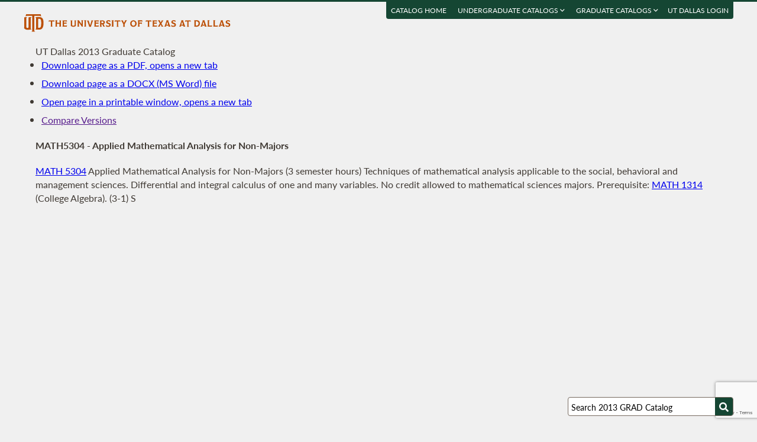

--- FILE ---
content_type: text/html; charset=UTF-8
request_url: https://catalog.utdallas.edu/2013/graduate/courses/math5304
body_size: 17486
content:
<!DOCTYPE html>
<html lang="en">
  <head>
    <meta charset="UTF-8">
    <title>Applied Mathematical Analysis for Non-Majors - UT Dallas 2013 Graduate Catalog - The University of Texas at Dallas</title>
    <meta name="author" content="{author}">
    <meta name="revision" content="amtor3 2017-04-03 b">
    <meta name="description" content="UT Dallas 2013 Graduate Catalog" />
    <meta name="keywords" content="UT Dallas 2013 Graduate Catalog University of Texas at Dallas UT Dallas" />
    <meta name="source" content="75-211" />
    <meta name="owner" content="Web Applications and Technology (wat)" />

    <meta property="og:url" content="https://www.utdallas.edu/" />
    <meta property="og:title" content="Applied Mathematical Analysis for Non-Majors - UT Dallas 2013 Graduate Catalog - The University of Texas at Dallas" />
    <meta property="og:description" content="UT Dallas 2013 Graduate Catalog" />
    <meta property="og:image" content="https://dygz37jdyaml.cloudfront.net/images/utd-logo-card.png" />
    <meta property="og:image:width" content="800" />
    <meta property="og:image:height" content="800" />

    <meta name="twitter:card" content="summary" />
    <meta name="twitter:title" content="Applied Mathematical Analysis for Non-Majors - UT Dallas 2013 Graduate Catalog - The University of Texas at Dallas" />
    <meta name="twitter:description" content="UT Dallas 2013 Graduate Catalog" />
    <meta name="twitter:image" content="https://dygz37jdyaml.cloudfront.net/images/utd-logo-card.png" />

    <meta name="viewport" content="width=device-width, initial-scale=1">

    <meta http-equiv="X-UA-Compatible" content="IE=Edge" />
    <!--[if lt IE 9]><script src="https://html5shiv.googlecode.com/svn/trunk/html5.js"></script><![endif]-->

    <link rel="preconnect" href="https://d2jm41oajq77sf.cloudfront.net">

    

    <!-- d2jm41oajq77sf.cloudfront.net -->
    <link href="https://d2jm41oajq77sf.cloudfront.net/css/reset+lato+opensans+fontawesome5+tooltipster4+alertify+amtor3+amtor3-buttons+ptools+eforms+eform-grids+cchosen+selectize+ptgshell+vers-528z" rel="stylesheet" media="all" />
    
    <link href="https://d2jm41oajq77sf.cloudfront.net/css/nekobukku-new+vers-04" rel="stylesheet" type="text/css" media="all" />

    

    <link href="https://dygz37jdyaml.cloudfront.net/images/utd-favicon.svg" rel="icon" type="image/svg+xml" />
    <link href="https://dygz37jdyaml.cloudfront.net/images/utd-favicon.png" rel="apple-touch-icon" />
    
        <script>var ptools_js=[]; var ptools_data={};</script>

    <style>
      .hidden { display: none; }
      
    </style>
    
  </head>
  <body id="amtor3"  data-sidebar="standard">

        <script src="https://code.jquery.com/jquery-3.4.1.min.js" integrity="sha256-CSXorXvZcTkaix6Yvo6HppcZGetbYMGWSFlBw8HfCJo=" crossorigin="anonymous"></script>
    
    
    <script></script>

      <button class="menu-link" aria-label="menu" tabindex="0" aria-label="Open navigation" aria-controls="primary-navigation">
        <div></div>
        <div></div>
        <div></div>
      </button>

    <div id="page-content">
      <header class="page-header">
        <a href="https://www.utdallas.edu" title="The University of Texas at Dallas"><img src="https://dygz37jdyaml.cloudfront.net/images/amtor3/utd-mono-wordmark-inline-v2.svg" class="utd-logo" alt="The University of Texas at Dallas" /></a>
        
        <nav class="top-nav" aria-label="Shortcuts">
          <ul class="inline-list">
            <li class="usability"><a href="#article">Jump to content</a></li>
            <li class="usability"><a href="#primary-navigation">Jump to navigation</a></li>
            <li class="usability"><a href="#search">Jump to search</a></li>
            <li id="catalogs"><a href="https://catalog.utdallas.edu">Catalog Home</a></li>    <li class="topnav__dropdown" id="undergraduate">
        <a href="" title="">Undergraduate Catalogs <i class="far fa-angle-down"></i></a>
        <div class="topnav__dropdownMenu">
            <ul class="topnav__dropdownList">
                <li class="topnav__dropdownItem"><a href="https://catalog.utdallas.edu/2025/undergraduate/home/" class="topnav__dropdownLink">2025 Undergraduate Catalog</a></li><li class="topnav__dropdownItem"><a href="https://catalog.utdallas.edu/2024/undergraduate/home/" class="topnav__dropdownLink">2024 Undergraduate Catalog</a></li><li class="topnav__dropdownItem"><a href="https://catalog.utdallas.edu/2023/undergraduate/home/" class="topnav__dropdownLink">2023 Undergraduate Catalog</a></li><li class="topnav__dropdownItem"><a href="https://catalog.utdallas.edu/2022/undergraduate/home/" class="topnav__dropdownLink">2022 Undergraduate Catalog</a></li><li class="topnav__dropdownItem"><a href="https://catalog.utdallas.edu/2021/undergraduate/home/" class="topnav__dropdownLink">2021 Undergraduate Catalog</a></li><li class="topnav__dropdownItem"><a href="https://catalog.utdallas.edu/2020/undergraduate/home/" class="topnav__dropdownLink">2020 Undergraduate Catalog</a></li><li class="topnav__dropdownItem"><a href="https://catalog.utdallas.edu/2019/undergraduate/home/" class="topnav__dropdownLink">2019 Undergraduate Catalog</a></li><li class="topnav__dropdownItem"><a href="https://catalog.utdallas.edu/2018/undergraduate/home/" class="topnav__dropdownLink">2018 Undergraduate Catalog</a></li><li class="topnav__dropdownItem"><a href="https://catalog.utdallas.edu/2017/undergraduate/home/" class="topnav__dropdownLink">2017 Undergraduate Catalog</a></li><li class="topnav__dropdownItem"><a href="https://catalog.utdallas.edu/2016/undergraduate/home/" class="topnav__dropdownLink">2016 Undergraduate Catalog</a></li>
            </ul>
        </div>
    </li>    <li class="topnav__dropdown" id="graduate">
        <a href="" title="">Graduate Catalogs <i class="far fa-angle-down"></i></a>
        <div class="topnav__dropdownMenu">
            <ul class="topnav__dropdownList">
                <li class="topnav__dropdownItem"><a href="https://catalog.utdallas.edu/2025/graduate/home/" class="topnav__dropdownLink">2025 Graduate Catalog</a></li><li class="topnav__dropdownItem"><a href="https://catalog.utdallas.edu/2024/graduate/home/" class="topnav__dropdownLink">2024 Graduate Catalog</a></li><li class="topnav__dropdownItem"><a href="https://catalog.utdallas.edu/2023/graduate/home/" class="topnav__dropdownLink">2023 Graduate Catalog</a></li><li class="topnav__dropdownItem"><a href="https://catalog.utdallas.edu/2022/graduate/home/" class="topnav__dropdownLink">2022 Graduate Catalog</a></li><li class="topnav__dropdownItem"><a href="https://catalog.utdallas.edu/2021/graduate/home/" class="topnav__dropdownLink">2021 Graduate Catalog</a></li><li class="topnav__dropdownItem"><a href="https://catalog.utdallas.edu/2020/graduate/home/" class="topnav__dropdownLink">2020 Graduate Catalog</a></li><li class="topnav__dropdownItem"><a href="https://catalog.utdallas.edu/2019/graduate/home/" class="topnav__dropdownLink">2019 Graduate Catalog</a></li><li class="topnav__dropdownItem"><a href="https://catalog.utdallas.edu/2018/graduate/home/" class="topnav__dropdownLink">2018 Graduate Catalog</a></li><li class="topnav__dropdownItem"><a href="https://catalog.utdallas.edu/2017/graduate/home/" class="topnav__dropdownLink">2017 Graduate Catalog</a></li><li class="topnav__dropdownItem"><a href="https://catalog.utdallas.edu/2016/graduate/home/" class="topnav__dropdownLink">2016 Graduate Catalog</a></li>
            </ul>
        </div>
    </li><li id="pauth_menu"><a href=""></a></li>
          </ul>
        </nav>
      </header>

      <div class="left-column">

        <div id="ptgshell" style="display:none"></div>

        <article id="article" class="page-body" role="main">
          <span class="minor-head">UT Dallas 2013 Graduate Catalog</span><div id="bukku-page"><h1>MATH5304 - Applied Mathematical Analysis for Non-Majors</h1><p><span class="course_address"><a href="https://catalog.utdallas.edu/2013/graduate/courses/math5304">MATH 5304</a></span> <span class="course_title">Applied Mathematical Analysis for Non-Majors</span> <span class="course_hours">(3 semester hours)</span> Techniques of mathematical analysis applicable to the social, behavioral and management sciences. Differential and integral calculus of one and many variables. No credit allowed to mathematical sciences majors. Prerequisite: <a href="https://catalog.utdallas.edu/2013/undergraduate/courses/math1314">MATH 1314</a> (College Algebra). (3-1) S</p></div><div id="bugz" class="modal-dialog" title="Bugz! Report" style="display: none;">bugz</div><div id="out"></div>
        </article>
                
        

      </div>

      <div class="page-sidebar">

        <form id="search" class="search" method="get" action="http://catalog.utdallas.edu/2013/graduate/search">
    <input id="search-field" type="search" value="Search 2013 GRAD Catalog" class="search-field" name="q" aria-label="Search UT Dallas" autocomplete="off" />
    <input id="search-route" type="hidden" value="" name="route" />
    <input id="search-token" type="hidden" name="_token" value="8465260df7eaeb0945e1c75e7810f916c02d0811b40e4a73" /> 
    <button type="submit" width="30" height="30" class="search-button" aria-label="Search UTD"><i class="fas fa-search"></i></button>
</form>
        
        <nav id="primary-navigation" aria-label="Primary">
          <dl>
            <dl class="nav-group" style="">
    <dt id="3245650987" class="nav-item stopbubble  lev1 enode" ><span>2013 Graduate Catalog</span></dt>
    <dl class="nav-group" style="">
        <dt id="367159611" class="nav-item stopbubble expanded foldable lev2 enode" onclick="return false;" ><button>General Information</button></dt>
        <dl class="nav-group" style="">
            <dd id="2653657459"  class="nav-item stopbubble  lev3 inode" ><a href="http://catalog.utdallas.edu/2013/graduate/home" class=""  aria-label="About the 2013 Graduate Catalog">About the 2013 Graduate Catalog</a></dd>
            <dd id="174347413"  class="nav-item stopbubble  lev3 inode" ><a href="http://catalog.utdallas.edu/2013/graduate/home/about-utdallas" class=""  aria-label="About UT Dallas">About UT Dallas</a></dd>
            <dd id="2484916187"  class="nav-item stopbubble  lev3 inode" ><a href="http://catalog.utdallas.edu/2013/graduate/home/university-officers" class=""  aria-label="University Officers">University Officers</a></dd>
            <dd id="3089005285"  class="nav-item stopbubble  lev3 inode" ><a href="http://catalog.utdallas.edu/2013/graduate/home/ut-system-regents" class=""  aria-label="UT System Regents">UT System Regents</a></dd>
            <dd id="8010106"  class="nav-item stopbubble  lev3 inode" ><a href="http://catalog.utdallas.edu/2013/graduate/home/contact-information" class=""  aria-label="Contact Information">Contact Information</a></dd>
            <dd id="3214430068"  class="nav-item stopbubble  lev3 inode" ><a href="http://catalog.utdallas.edu/2013/graduate/home/faculty-roster" class=""  aria-label="Faculty Roster">Faculty Roster</a></dd>
            <dd id="2592136399"  class="nav-item stopbubble  lev3 inode" ><a href="http://catalog.utdallas.edu/2013/graduate/search" class=""  aria-label="Search 2013 Graduate Catalog">Search 2013 Graduate Catalog</a></dd>
        </dl>
        <dt id="3630550203"  class="nav-item stopbubble  lev2 enode" ><a href="http://catalog.utdallas.edu/2013/graduate/programs" class=""  aria-label="Graduate Programs">Graduate Programs</a></dt>
        <dl class="nav-group" style="">
            <dt id="1771176024"  class="nav-item stopbubble closed foldable lev3 enode" ><a href="http://catalog.utdallas.edu/2013/graduate/programs/ah" class=""  aria-label="Arts and Humanities">Arts and Humanities</a></dt>
            <dl class="nav-group" style=" display: none;">
                <dt id="2598280726" class="nav-item stopbubble closed foldable lev4 enode" onclick="return false;" ><button>ATEC</button></dt>
                <dl class="nav-group" style=" display: none;">
                    <dd id="1859853330"  class="nav-item stopbubble  lev5 inode" ><a href="http://catalog.utdallas.edu/2013/graduate/programs/ah/arts-and-technology" class=""  aria-label="Arts and Technology Program">Arts and Technology Program</a></dd>
                    <dd id="2223369728"  class="nav-item stopbubble  lev5 inode" ><a href="http://catalog.utdallas.edu/2013/graduate/programs/ah/arts-and-technology#atec-ma" class=""  aria-label="Arts and Technology (MA)">Arts and Technology (MA)</a></dd>
                    <dd id="2809310570"  class="nav-item stopbubble  lev5 inode" ><a href="http://catalog.utdallas.edu/2013/graduate/programs/ah/arts-and-technology#atec-mfa" class=""  aria-label="Arts and Technology (MFA)">Arts and Technology (MFA)</a></dd>
                    <dd id="1566917704"  class="nav-item stopbubble  lev5 inode" ><a href="http://catalog.utdallas.edu/2013/graduate/programs/ah/arts-and-technology#atec-phd" class=""  aria-label="Arts and Technology (PhD)">Arts and Technology (PhD)</a></dd>
                </dl>
                <dt id="1641168226" class="nav-item stopbubble closed foldable lev4 enode" onclick="return false;" ><button>EMAC</button></dt>
                <dl class="nav-group" style=" display: none;">
                    <dd id="788549386"  class="nav-item stopbubble  lev5 inode" ><a href="http://catalog.utdallas.edu/2013/graduate/programs/ah/emerging-media-and-communication" class=""  aria-label="Emerging Media and Communication Program">Emerging Media and Communication Program</a></dd>
                    <dd id="2857964383"  class="nav-item stopbubble  lev5 inode" ><a href="http://catalog.utdallas.edu/2013/graduate/programs/ah/emerging-media-and-communication#emac-ma" class=""  aria-label="Emerging Media and Communication (MA)">Emerging Media and Communication (MA)</a></dd>
                </dl>
                <dt id="73489573" class="nav-item stopbubble closed foldable lev4 enode" onclick="return false;" ><button>History</button></dt>
                <dl class="nav-group" style=" display: none;">
                    <dd id="3133199655"  class="nav-item stopbubble  lev5 inode" ><a href="http://catalog.utdallas.edu/2013/graduate/programs/ah/history" class=""  aria-label="History Program">History Program</a></dd>
                    <dd id="917551478"  class="nav-item stopbubble  lev5 inode" ><a href="http://catalog.utdallas.edu/2013/graduate/programs/ah/history#history-ma" class=""  aria-label="History (MA)">History (MA)</a></dd>
                </dl>
                <dt id="2733426238" class="nav-item stopbubble closed foldable lev4 enode" onclick="return false;" ><button>Humanities</button></dt>
                <dl class="nav-group" style=" display: none;">
                    <dd id="2723920155"  class="nav-item stopbubble  lev5 inode" ><a href="http://catalog.utdallas.edu/2013/graduate/programs/ah/humanities" class=""  aria-label="Humanities Program">Humanities Program</a></dd>
                    <dd id="926427521"  class="nav-item stopbubble  lev5 inode" ><a href="http://catalog.utdallas.edu/2013/graduate/programs/ah/humanities#humanities-ma" class=""  aria-label="Humanities (MA)">Humanities (MA)</a></dd>
                    <dd id="3345566265"  class="nav-item stopbubble  lev5 inode" ><a href="http://catalog.utdallas.edu/2013/graduate/programs/ah/humanities#humanities-phd" class=""  aria-label="Humanities (PhD)">Humanities (PhD)</a></dd>
                    <dd id="2158068981"  class="nav-item stopbubble  lev5 inode" ><a href="http://catalog.utdallas.edu/2013/graduate/programs/ah/humanities#holocaust-cert" class=""  aria-label="Certificate in Holocaust Studies">Certificate in Holocaust Studies</a></dd>
                </dl>
                <dt id="857694363" class="nav-item stopbubble closed foldable lev4 enode" onclick="return false;" ><button>Latin American Studies</button></dt>
                <dl class="nav-group" style=" display: none;">
                    <dd id="1943507887"  class="nav-item stopbubble  lev5 inode" ><a href="http://catalog.utdallas.edu/2013/graduate/programs/ah/latin-american-studies" class=""  aria-label="Latin American Studies Program">Latin American Studies Program</a></dd>
                    <dd id="2318293617"  class="nav-item stopbubble  lev5 inode" ><a href="http://catalog.utdallas.edu/2013/graduate/programs/ah/latin-american-studies#latin-american-studies-ma" class=""  aria-label="Latin American Studies (MA)">Latin American Studies (MA)</a></dd>
                </dl>
            </dl>
            <dt id="2256458270"  class="nav-item stopbubble closed foldable lev3 enode" ><a href="http://catalog.utdallas.edu/2013/graduate/programs/bbs" class=""  aria-label="Behavioral and Brain Sciences">Behavioral and Brain Sciences</a></dt>
            <dl class="nav-group" style=" display: none;">
                <dt id="4141159863" class="nav-item stopbubble closed foldable lev4 enode" onclick="return false;" ><button>Applied Cognition and Neuroscience</button></dt>
                <dl class="nav-group" style=" display: none;">
                    <dd id="3983681275"  class="nav-item stopbubble  lev5 inode" ><a href="http://catalog.utdallas.edu/2013/graduate/programs/bbs/applied-cognition-and-neuroscience" class=""  aria-label="Applied Cognition and Neuroscience Program">Applied Cognition and Neuroscience Program</a></dd>
                    <dd id="1262220177"  class="nav-item stopbubble  lev5 inode" ><a href="http://catalog.utdallas.edu/2013/graduate/programs/bbs/applied-cognition-and-neuroscience#applied-cognition-and-neuroscience-ms" class=""  aria-label="Applied Cognition and Neuroscience (MS)">Applied Cognition and Neuroscience (MS)</a></dd>
                </dl>
                <dt id="1178055209" class="nav-item stopbubble closed foldable lev4 enode" onclick="return false;" ><button>Communication Disorders</button></dt>
                <dl class="nav-group" style=" display: none;">
                    <dd id="878436641"  class="nav-item stopbubble  lev5 inode" ><a href="http://catalog.utdallas.edu/2013/graduate/programs/bbs/communication-disorders" class=""  aria-label="Communication Disorders Program">Communication Disorders Program</a></dd>
                    <dd id="1971774400"  class="nav-item stopbubble  lev5 inode" ><a href="http://catalog.utdallas.edu/2013/graduate/programs/bbs/communication-disorders#communication-disorders-ms" class=""  aria-label="Communication Disorders (MS)">Communication Disorders (MS)</a></dd>
                </dl>
                <dt id="658245915" class="nav-item stopbubble closed foldable lev4 enode" onclick="return false;" ><button>Human Development and Early Childhood Disorders</button></dt>
                <dl class="nav-group" style=" display: none;">
                    <dd id="2706856801"  class="nav-item stopbubble  lev5 inode" ><a href="http://catalog.utdallas.edu/2013/graduate/programs/bbs/human-development-and-early-childhood-disorders" class=""  aria-label="Human Development and Early Childhood Disorders Program">Human Development and Early Childhood Disorders Program</a></dd>
                    <dd id="901033453"  class="nav-item stopbubble  lev5 inode" ><a href="http://catalog.utdallas.edu/2013/graduate/programs/bbs/human-development-and-early-childhood-disorders#human-development-and-early-childhood-disorders-ms" class=""  aria-label="Human Development and Early Childhood Disorders (MS)">Human Development and Early Childhood Disorders (MS)</a></dd>
                </dl>
                <dt id="3418518188" class="nav-item stopbubble closed foldable lev4 enode" onclick="return false;" ><button>Psychological Sciences</button></dt>
                <dl class="nav-group" style=" display: none;">
                    <dd id="3807435751"  class="nav-item stopbubble  lev5 inode" ><a href="http://catalog.utdallas.edu/2013/graduate/programs/bbs/psychological-sciences" class=""  aria-label="Psychological Sciences Program">Psychological Sciences Program</a></dd>
                    <dd id="3697630566"  class="nav-item stopbubble  lev5 inode" ><a href="http://catalog.utdallas.edu/2013/graduate/programs/bbs/psychological-sciences#psychological-sciences-ms" class=""  aria-label="Psychological Sciences (MS)">Psychological Sciences (MS)</a></dd>
                </dl>
                <dt id="1747616994" class="nav-item stopbubble closed foldable lev4 enode" onclick="return false;" ><button>Audiology Program</button></dt>
                <dl class="nav-group" style=" display: none;">
                    <dd id="1389614097"  class="nav-item stopbubble  lev5 inode" ><a href="http://catalog.utdallas.edu/2013/graduate/programs/bbs/audiology" class=""  aria-label="Audiology Program">Audiology Program</a></dd>
                    <dd id="1560843461"  class="nav-item stopbubble  lev5 inode" ><a href="http://catalog.utdallas.edu/2013/graduate/programs/bbs/audiology#audiology-aud" class=""  aria-label="Audiology (AuD)">Audiology (AuD)</a></dd>
                </dl>
                <dt id="2325881273"  class="nav-item stopbubble closed foldable lev4 enode" ><a href="http://catalog.utdallas.edu/2013/graduate/programs/bbs/doctoral-programs" class=""  aria-label="BBS Doctoral Programs">BBS Doctoral Programs</a></dt>
                <dl class="nav-group" style=" display: none;">
                    <dd id="901138386"  class="nav-item stopbubble  lev5 inode" ><a href="http://catalog.utdallas.edu/2013/graduate/programs/bbs/doctoral-programs#cognition-and-neuroscience-phd" class=""  aria-label="Cognition and Neuroscience (PhD)">Cognition and Neuroscience (PhD)</a></dd>
                    <dd id="1292006612"  class="nav-item stopbubble  lev5 inode" ><a href="http://catalog.utdallas.edu/2013/graduate/programs/bbs/doctoral-programs#communication-sciences-and-disorders-phd" class=""  aria-label="Communication Sciences and Disorders (PhD)">Communication Sciences and Disorders (PhD)</a></dd>
                    <dd id="49316915"  class="nav-item stopbubble  lev5 inode" ><a href="http://catalog.utdallas.edu/2013/graduate/programs/bbs/doctoral-programs#psychological-sciences-phd" class=""  aria-label="Psychological Sciences (PhD)">Psychological Sciences (PhD)</a></dd>
                </dl>
            </dl>
            <dt id="2586506714"  class="nav-item stopbubble closed foldable lev3 enode" ><a href="http://catalog.utdallas.edu/2013/graduate/programs/ecs" class=""  aria-label="Engineering and Computer Science">Engineering and Computer Science</a></dt>
            <dl class="nav-group" style=" display: none;">
                <dt id="263141306" class="nav-item stopbubble closed foldable lev4 enode" onclick="return false;" ><button>Bioengineering</button></dt>
                <dl class="nav-group" style=" display: none;">
                    <dd id="498215052"  class="nav-item stopbubble  lev5 inode" ><a href="http://catalog.utdallas.edu/2013/graduate/programs/ecs/biomedical-engineering" class=""  aria-label="Department of Bioengineering">Department of Bioengineering</a></dd>
                    <dd id="2018122688"  class="nav-item stopbubble  lev5 inode" ><a href="http://catalog.utdallas.edu/2013/graduate/programs/ecs/biomedical-engineering#biomedical-engineering-ms" class=""  aria-label="Biomedical Engineering (MS)">Biomedical Engineering (MS)</a></dd>
                    <dd id="3188275678"  class="nav-item stopbubble  lev5 inode" ><a href="http://catalog.utdallas.edu/2013/graduate/programs/ecs/biomedical-engineering#biomedical-engineering-phd" class=""  aria-label="Biomedical Engineering (PhD)">Biomedical Engineering (PhD)</a></dd>
                </dl>
                <dt id="4158399963" class="nav-item stopbubble closed foldable lev4 enode" onclick="return false;" ><button>Computer Engineering</button></dt>
                <dl class="nav-group" style=" display: none;">
                    <dd id="3649680167"  class="nav-item stopbubble  lev5 inode" ><a href="http://catalog.utdallas.edu/2013/graduate/programs/ecs/computer-engineering" class=""  aria-label="Computer Engineering Program">Computer Engineering Program</a></dd>
                    <dd id="1455606448"  class="nav-item stopbubble  lev5 inode" ><a href="http://catalog.utdallas.edu/2013/graduate/programs/ecs/computer-engineering#computer-engineering-ms" class=""  aria-label="Computer Engineering (MS)">Computer Engineering (MS)</a></dd>
                    <dd id="3995254835"  class="nav-item stopbubble  lev5 inode" ><a href="http://catalog.utdallas.edu/2013/graduate/programs/ecs/computer-engineering#computer-engineering-phd" class=""  aria-label="Computer Engineering (PhD)">Computer Engineering (PhD)</a></dd>
                </dl>
                <dt id="4075304958" class="nav-item stopbubble closed foldable lev4 enode" onclick="return false;" ><button>Computer Science</button></dt>
                <dl class="nav-group" style=" display: none;">
                    <dd id="14420784"  class="nav-item stopbubble  lev5 inode" ><a href="http://catalog.utdallas.edu/2013/graduate/programs/ecs/computer-science" class=""  aria-label="Department of Computer Science">Department of Computer Science</a></dd>
                    <dd id="2647185193"  class="nav-item stopbubble  lev5 inode" ><a href="http://catalog.utdallas.edu/2013/graduate/programs/ecs/computer-science#computer-science-ms" class=""  aria-label="Computer Science (MS)">Computer Science (MS)</a></dd>
                    <dd id="2599702345"  class="nav-item stopbubble  lev5 inode" ><a href="http://catalog.utdallas.edu/2013/graduate/programs/ecs/computer-science#software-engineering-ms" class=""  aria-label="Computer Science - Software Engineering (MSCS)">Computer Science - Software Engineering (MSCS)</a></dd>
                    <dd id="1731912142"  class="nav-item stopbubble  lev5 inode" ><a href="http://catalog.utdallas.edu/2013/graduate/programs/ecs/computer-science#computer-science-phd" class=""  aria-label="Computer Science (PhD)">Computer Science (PhD)</a></dd>
                    <dd id="493684436"  class="nav-item stopbubble  lev5 inode" ><a href="http://catalog.utdallas.edu/2013/graduate/programs/ecs/computer-science#software-engineering-phd" class=""  aria-label="Software Engineering (PhD)">Software Engineering (PhD)</a></dd>
                </dl>
                <dt id="1437203707" class="nav-item stopbubble closed foldable lev4 enode" onclick="return false;" ><button>Electrical Engineering</button></dt>
                <dl class="nav-group" style=" display: none;">
                    <dd id="3346200243"  class="nav-item stopbubble  lev5 inode" ><a href="http://catalog.utdallas.edu/2013/graduate/programs/ecs/electrical-engineering" class=""  aria-label="Department of Electrical Engineering">Department of Electrical Engineering</a></dd>
                    <dd id="340199456"  class="nav-item stopbubble  lev5 inode" ><a href="http://catalog.utdallas.edu/2013/graduate/programs/ecs/electrical-engineering#electrical-engineering-ms" class=""  aria-label="Electrical Engineering (MS)">Electrical Engineering (MS)</a></dd>
                    <dd id="510645941"  class="nav-item stopbubble  lev5 inode" ><a href="http://catalog.utdallas.edu/2013/graduate/programs/ecs/electrical-engineering#electrical-engineering-phd" class=""  aria-label="Electrical Engineering (PhD)">Electrical Engineering (PhD)</a></dd>
                    <dd id="1754508424"  class="nav-item stopbubble  lev5 inode" ><a href="http://catalog.utdallas.edu/2013/graduate/programs/ecs/electrical-engineering#electrical-engineering-cert" class=""  aria-label="Certificate in Infrared Technology">Certificate in Infrared Technology</a></dd>
                </dl>
                <dt id="318385044" class="nav-item stopbubble closed foldable lev4 enode" onclick="return false;" ><button>Materials Science and Engineering</button></dt>
                <dl class="nav-group" style=" display: none;">
                    <dd id="2239324412"  class="nav-item stopbubble  lev5 inode" ><a href="http://catalog.utdallas.edu/2013/graduate/programs/ecs/materials-science" class=""  aria-label="Department of Materials Science and Engineering">Department of Materials Science and Engineering</a></dd>
                    <dd id="2091919446"  class="nav-item stopbubble  lev5 inode" ><a href="http://catalog.utdallas.edu/2013/graduate/programs/ecs/materials-science#materials-science-ms" class=""  aria-label="Materials Science and Engineering (MS)">Materials Science and Engineering (MS)</a></dd>
                    <dd id="2808214940"  class="nav-item stopbubble  lev5 inode" ><a href="http://catalog.utdallas.edu/2013/graduate/programs/ecs/materials-science#materials-science-phd" class=""  aria-label="Materials Science and Engineering (PhD)">Materials Science and Engineering (PhD)</a></dd>
                </dl>
                <dt id="805739065" class="nav-item stopbubble closed foldable lev4 enode" onclick="return false;" ><button>Mechanical Engineering</button></dt>
                <dl class="nav-group" style=" display: none;">
                    <dd id="1644644776"  class="nav-item stopbubble  lev5 inode" ><a href="http://catalog.utdallas.edu/2013/graduate/programs/ecs/mechanical-engineering" class=""  aria-label="Department of Mechanical Engineering">Department of Mechanical Engineering</a></dd>
                    <dd id="1949996140"  class="nav-item stopbubble  lev5 inode" ><a href="http://catalog.utdallas.edu/2013/graduate/programs/ecs/mechanical-engineering#mechanical-engineering-ms" class=""  aria-label="Mechanical Engineering (MS)">Mechanical Engineering (MS)</a></dd>
                    <dd id="1634051730"  class="nav-item stopbubble  lev5 inode" ><a href="http://catalog.utdallas.edu/2013/graduate/programs/ecs/mechanical-engineering#mechanical-engineering-phd" class=""  aria-label="Mechanical Engineering (PhD)">Mechanical Engineering (PhD)</a></dd>
                </dl>
                <dt id="3209200794" class="nav-item stopbubble closed foldable lev4 enode" onclick="return false;" ><button>Systems Engineering</button></dt>
                <dl class="nav-group" style=" display: none;">
                    <dd id="470483715"  class="nav-item stopbubble  lev5 inode" ><a href="http://catalog.utdallas.edu/2013/graduate/programs/ecs/systems-engineering" class=""  aria-label="Department of Systems Engineering">Department of Systems Engineering</a></dd>
                    <dd id="4292773276"  class="nav-item stopbubble  lev5 inode" ><a href="http://catalog.utdallas.edu/2013/graduate/programs/ecs/systems-engineering#systems-engineering-ms" class=""  aria-label="Systems Engineering (MS-SEM)">Systems Engineering (MS-SEM)</a></dd>
                </dl>
                <dt id="3552941393" class="nav-item stopbubble closed foldable lev4 enode" onclick="return false;" ><button>Telecommunications Engineering</button></dt>
                <dl class="nav-group" style=" display: none;">
                    <dd id="1159192499"  class="nav-item stopbubble  lev5 inode" ><a href="http://catalog.utdallas.edu/2013/graduate/programs/ecs/telecom-engineering" class=""  aria-label="Telecommunications Engineering Program">Telecommunications Engineering Program</a></dd>
                    <dd id="1782426958"  class="nav-item stopbubble  lev5 inode" ><a href="http://catalog.utdallas.edu/2013/graduate/programs/ecs/telecom-engineering#telecom-engineering-ms" class=""  aria-label="Telecommunications Engineering (MS)">Telecommunications Engineering (MS)</a></dd>
                    <dd id="3021725775"  class="nav-item stopbubble  lev5 inode" ><a href="http://catalog.utdallas.edu/2013/graduate/programs/ecs/telecom-engineering#telecom-engineering-phd" class=""  aria-label="Telecommunications Engineering (PhD)">Telecommunications Engineering (PhD)</a></dd>
                </dl>
                <dt id="1000669751" class="nav-item stopbubble closed foldable lev4 enode" onclick="return false;" ><button>Engineering and Management Graduate Degrees</button></dt>
                <dl class="nav-group" style=" display: none;">
                    <dd id="1588956493"  class="nav-item stopbubble  lev5 inode" ><a href="http://catalog.utdallas.edu/2013/graduate/programs/ecs/engineering-and-management" class=""  aria-label="Engineering and Management Graduate Degrees">Engineering and Management Graduate Degrees</a></dd>
                    <dd id="3593560818"  class="nav-item stopbubble  lev5 inode" ><a href="http://catalog.utdallas.edu/2013/graduate/programs/ecs/engineering-and-management#engineering-and-management-msee-mba" class=""  aria-label="Engineering and Management Graduate Degrees (MSEE+MBA)">Engineering and Management Graduate Degrees (MSEE+MBA)</a></dd>
                    <dd id="3207350271"  class="nav-item stopbubble  lev5 inode" ><a href="http://catalog.utdallas.edu/2013/graduate/programs/ecs/engineering-and-management#engineering-and-management-msee-ms-ma" class=""  aria-label="Engineering and Management Graduate Degrees (MSEE+MS/MA)">Engineering and Management Graduate Degrees (MSEE+MS/MA)</a></dd>
                </dl>
                <dt id="3806691006" class="nav-item stopbubble closed foldable lev4 enode" onclick="return false;" ><button>Geospatial Information Sciences</button></dt>
                <dl class="nav-group" style=" display: none;">
                    <dd id="436037204"  class="nav-item stopbubble  lev5 inode" ><a href="http://catalog.utdallas.edu/2013/graduate/programs/ecs/geospatial-information-sciences" class=""  aria-label="Geospatial Information Sciences Program">Geospatial Information Sciences Program</a></dd>
                    <dd id="4256471256"  class="nav-item stopbubble  lev5 inode" ><a href="http://catalog.utdallas.edu/2013/graduate/programs/ecs/geospatial-information-sciences#geospatial-information-sciences-phd" class=""  aria-label="Geospatial Information Sciences (PhD)">Geospatial Information Sciences (PhD)</a></dd>
                </dl>
                <dt id="1192847123" class="nav-item stopbubble closed foldable lev4 enode" onclick="return false;" ><button>Industrial Practice Programs</button></dt>
                <dl class="nav-group" style=" display: none;">
                    <dd id="730733977"  class="nav-item stopbubble  lev5 inode" ><a href="http://catalog.utdallas.edu/2013/graduate/programs/ecs/industrial-practice-programs" class=""  aria-label="Industrial Practice Programs (IPP)">Industrial Practice Programs (IPP)</a></dd>
                </dl>
            </dl>
            <dt id="1222611166"  class="nav-item stopbubble closed foldable lev3 enode" ><a href="http://catalog.utdallas.edu/2013/graduate/programs/epps" class=""  aria-label="Economic, Political and Policy Sciences">Economic, Political and Policy Sciences</a></dt>
            <dl class="nav-group" style=" display: none;">
                <dt id="307413665"  class="nav-item stopbubble closed foldable lev4 enode" ><a href="http://catalog.utdallas.edu/2013/graduate/programs/epps/criminology" class=""  aria-label="Criminology">Criminology</a></dt>
                <dl class="nav-group" style=" display: none;">
                    <dd id="1563790132"  class="nav-item stopbubble  lev5 inode" ><a href="http://catalog.utdallas.edu/2013/graduate/programs/epps/criminology#criminology-phd" class=""  aria-label="Criminology (PhD)">Criminology (PhD)</a></dd>
                    <dd id="670294856"  class="nav-item stopbubble  lev5 inode" ><a href="http://catalog.utdallas.edu/2013/graduate/programs/epps/criminology#criminology-ms" class=""  aria-label="Criminology (MS)">Criminology (MS)</a></dd>
                    <dd id="3787221755"  class="nav-item stopbubble  lev5 inode" ><a href="http://catalog.utdallas.edu/2013/graduate/programs/epps/criminology#criminology-ms-online" class=""  aria-label="Criminology Online (MS)">Criminology Online (MS)</a></dd>
                    <dd id="1346809180"  class="nav-item stopbubble  lev5 inode" ><a href="http://catalog.utdallas.edu/2013/graduate/programs/epps/criminology#justice-administration-and-leadership-ms" class=""  aria-label="Justice Administration and Leadership (MS)">Justice Administration and Leadership (MS)</a></dd>
                </dl>
                <dt id="3070371346"  class="nav-item stopbubble closed foldable lev4 enode" ><a href="http://catalog.utdallas.edu/2013/graduate/programs/epps/economics" class=""  aria-label="Economics">Economics</a></dt>
                <dl class="nav-group" style=" display: none;">
                    <dd id="3701969819"  class="nav-item stopbubble  lev5 inode" ><a href="http://catalog.utdallas.edu/2013/graduate/programs/epps/economics#economics-phd" class=""  aria-label="Economics (PhD)">Economics (PhD)</a></dd>
                    <dd id="201163164"  class="nav-item stopbubble  lev5 inode" ><a href="http://catalog.utdallas.edu/2013/graduate/programs/epps/economics#economics-ms" class=""  aria-label="Economics (MS)">Economics (MS)</a></dd>
                </dl>
                <dt id="1695597634"  class="nav-item stopbubble closed foldable lev4 enode" ><a href="http://catalog.utdallas.edu/2013/graduate/programs/epps/geospatial-information-science" class=""  aria-label="Geospatial Information Sciences">Geospatial Information Sciences</a></dt>
                <dl class="nav-group" style=" display: none;">
                    <dd id="2273680010"  class="nav-item stopbubble  lev5 inode" ><a href="http://catalog.utdallas.edu/2013/graduate/programs/epps/geospatial-information-science#doctor-of-philosophy-in-geospatial-information-sciences" class=""  aria-label="Geospatial Information Sciences (PhD)">Geospatial Information Sciences (PhD)</a></dd>
                    <dd id="4149906723"  class="nav-item stopbubble  lev5 inode" ><a href="http://catalog.utdallas.edu/2013/graduate/programs/epps/geospatial-information-science#geospatial-information-science-ms" class=""  aria-label="Geospatial Information Sciences (MS)">Geospatial Information Sciences (MS)</a></dd>
                </dl>
                <dt id="1970292824"  class="nav-item stopbubble closed foldable lev4 enode" ><a href="http://catalog.utdallas.edu/2013/graduate/programs/epps/political-science" class=""  aria-label="Political Science">Political Science</a></dt>
                <dl class="nav-group" style=" display: none;">
                    <dd id="50965806"  class="nav-item stopbubble  lev5 inode" ><a href="http://catalog.utdallas.edu/2013/graduate/programs/epps/political-science#political-science-phd" class=""  aria-label="Political Science (PhD)">Political Science (PhD)</a></dd>
                    <dd id="915768952"  class="nav-item stopbubble  lev5 inode" ><a href="http://catalog.utdallas.edu/2013/graduate/programs/epps/political-science#political-science-ma" class=""  aria-label="Political Science (MA)">Political Science (MA)</a></dd>
                    <dd id="4208390340"  class="nav-item stopbubble  lev5 inode" ><a href="http://catalog.utdallas.edu/2013/graduate/programs/epps/political-science#constitutional-law-studies-ma" class=""  aria-label="Political Science - Constitutional Law Studies (MA)">Political Science - Constitutional Law Studies (MA)</a></dd>
                    <dd id="3694642801"  class="nav-item stopbubble  lev5 inode" ><a href="http://catalog.utdallas.edu/2013/graduate/programs/epps/political-science#legislative-studies-ma" class=""  aria-label="Political Science - Legislative Studies (MA)">Political Science - Legislative Studies (MA)</a></dd>
                </dl>
                <dt id="1796177968"  class="nav-item stopbubble closed foldable lev4 enode" ><a href="http://catalog.utdallas.edu/2013/graduate/programs/epps/public-affairs" class=""  aria-label="Public Affairs">Public Affairs</a></dt>
                <dl class="nav-group" style=" display: none;">
                    <dd id="4198651332"  class="nav-item stopbubble  lev5 inode" ><a href="http://catalog.utdallas.edu/2013/graduate/programs/epps/public-affairs#public-affairs-phd" class=""  aria-label="Public Affairs (PhD)">Public Affairs (PhD)</a></dd>
                    <dd id="483199281"  class="nav-item stopbubble  lev5 inode" ><a href="http://catalog.utdallas.edu/2013/graduate/programs/epps/public-affairs#public-affairs-mpa" class=""  aria-label="Public Affairs (MPA)">Public Affairs (MPA)</a></dd>
                </dl>
                <dt id="2098980987"  class="nav-item stopbubble closed foldable lev4 enode" ><a href="http://catalog.utdallas.edu/2013/graduate/programs/epps/public-policy-and-political-economy" class=""  aria-label="Public Policy and Political Economy">Public Policy and Political Economy</a></dt>
                <dl class="nav-group" style=" display: none;">
                    <dd id="3096017393"  class="nav-item stopbubble  lev5 inode" ><a href="http://catalog.utdallas.edu/2013/graduate/programs/epps/public-policy-and-political-economy#public-policy-and-political-economy-phd" class=""  aria-label="Public Policy and Political Economy (PhD)">Public Policy and Political Economy (PhD)</a></dd>
                    <dd id="4241011413"  class="nav-item stopbubble  lev5 inode" ><a href="http://catalog.utdallas.edu/2013/graduate/programs/epps/public-policy-and-political-economy#international-political-economy-ms" class=""  aria-label="International Political Economy (MS)">International Political Economy (MS)</a></dd>
                    <dd id="2910117492"  class="nav-item stopbubble  lev5 inode" ><a href="http://catalog.utdallas.edu/2013/graduate/programs/epps/public-policy-and-political-economy#master-of-public-policy-mpp" class=""  aria-label="Master of Public Policy (MPP)">Master of Public Policy (MPP)</a></dd>
                </dl>
                <dt id="3713688999"  class="nav-item stopbubble closed foldable lev4 enode" ><a href="http://catalog.utdallas.edu/2013/graduate/programs/epps/sociology" class=""  aria-label="Sociology">Sociology</a></dt>
                <dl class="nav-group" style=" display: none;">
                    <dd id="3888709557"  class="nav-item stopbubble  lev5 inode" ><a href="http://catalog.utdallas.edu/2013/graduate/programs/epps/sociology#applied-sociology-ms" class=""  aria-label="Applied Sociology (MS)">Applied Sociology (MS)</a></dd>
                </dl>
                <dt id="2605454909" class="nav-item stopbubble closed foldable lev4 enode" onclick="return false;" ><button>EPPS Certificate Programs</button></dt>
                <dl class="nav-group" style=" display: none;">
                    <dd id="3883861561"  class="nav-item stopbubble  lev5 inode" ><a href="http://catalog.utdallas.edu/2013/graduate/programs/epps/certificate-programs" class=""  aria-label="About EPPS Certificate Programs">About EPPS Certificate Programs</a></dd>
                    <dd id="2423797423"  class="nav-item stopbubble  lev5 inode" ><a href="http://catalog.utdallas.edu/2013/graduate/programs/epps/certificate-programs#city-planning-cert" class=""  aria-label="Certificate in City Planning">Certificate in City Planning</a></dd>
                    <dd id="158426901"  class="nav-item stopbubble  lev5 inode" ><a href="http://catalog.utdallas.edu/2013/graduate/programs/epps/certificate-programs#economic-and-demographic-data-analysis-cert" class=""  aria-label="Certificate in Economic and Demographic Data Analysis">Certificate in Economic and Demographic Data Analysis</a></dd>
                    <dd id="2121684867"  class="nav-item stopbubble  lev5 inode" ><a href="http://catalog.utdallas.edu/2013/graduate/programs/epps/certificate-programs#evaluation-research-cert" class=""  aria-label="Certificate in Evaluation Research">Certificate in Evaluation Research</a></dd>
                    <dd id="3759325728"  class="nav-item stopbubble  lev5 inode" ><a href="http://catalog.utdallas.edu/2013/graduate/programs/epps/certificate-programs#geographic-information-systems-cert" class=""  aria-label="Certificate in Geographic Information Systems (GIS)">Certificate in Geographic Information Systems (GIS)</a></dd>
                    <dd id="2534798006"  class="nav-item stopbubble  lev5 inode" ><a href="http://catalog.utdallas.edu/2013/graduate/programs/epps/certificate-programs#geospatial-intelligence-cert" class=""  aria-label="Certificate in Geospatial Intelligence (GeoInt)">Certificate in Geospatial Intelligence (GeoInt)</a></dd>
                    <dd id="236757772"  class="nav-item stopbubble  lev5 inode" ><a href="http://catalog.utdallas.edu/2013/graduate/programs/epps/certificate-programs#local-government-management-cert" class=""  aria-label="Certificate in Local Government Management">Certificate in Local Government Management</a></dd>
                    <dd id="2031850394"  class="nav-item stopbubble  lev5 inode" ><a href="http://catalog.utdallas.edu/2013/graduate/programs/epps/certificate-programs#nonprofit-management-cert" class=""  aria-label="Certificate in Nonprofit Management">Certificate in Nonprofit Management</a></dd>
                    <dd id="3919875595"  class="nav-item stopbubble  lev5 inode" ><a href="http://catalog.utdallas.edu/2013/graduate/programs/epps/certificate-programs#remote-sensing-cert" class=""  aria-label="Certificate in Remote Sensing">Certificate in Remote Sensing</a></dd>
                </dl>
            </dl>
            <dt id="724452284"  class="nav-item stopbubble closed foldable lev3 enode" ><a href="http://catalog.utdallas.edu/2013/graduate/programs/is" class=""  aria-label="Interdisciplinary Studies">Interdisciplinary Studies</a></dt>
            <dl class="nav-group" style=" display: none;">
                <dd id="654971387"  class="nav-item stopbubble  lev4 inode" ><a href="http://catalog.utdallas.edu/2013/graduate/programs/is/post-baccalaureate-program-for-teacher-certification" class=""  aria-label="Post-Baccalaureate Program for Teacher Certification">Post-Baccalaureate Program for Teacher Certification</a></dd>
            </dl>
            <dt id="632229164"  class="nav-item stopbubble closed foldable lev3 enode" ><a href="http://catalog.utdallas.edu/2013/graduate/programs/jsom" class=""  aria-label="Jindal School of Management">Jindal School of Management</a></dt>
            <dl class="nav-group" style=" display: none;">
                <dd id="1313467717"  class="nav-item stopbubble  lev4 inode" ><a href="http://catalog.utdallas.edu/2013/graduate/programs/jsom/accounting" class=""  aria-label="Accounting (MS)">Accounting (MS)</a></dd>
                <dd id="1009433347"  class="nav-item stopbubble  lev4 inode" ><a href="http://catalog.utdallas.edu/2013/graduate/programs/jsom/business-administration" class=""  aria-label="Business Administration (MBA)">Business Administration (MBA)</a></dd>
                <dd id="1226810493"  class="nav-item stopbubble  lev4 inode" ><a href="http://catalog.utdallas.edu/2013/graduate/programs/jsom/finance" class=""  aria-label="Finance (MS)">Finance (MS)</a></dd>
                <dd id="3218913598"  class="nav-item stopbubble  lev4 inode" ><a href="http://catalog.utdallas.edu/2013/graduate/programs/jsom/healthcare-management" class=""  aria-label="Healthcare Management (MS)">Healthcare Management (MS)</a></dd>
                <dd id="1706639533"  class="nav-item stopbubble  lev4 inode" ><a href="http://catalog.utdallas.edu/2013/graduate/programs/jsom/information-technology-management" class=""  aria-label="Information Technology and Management (MS)">Information Technology and Management (MS)</a></dd>
                <dd id="3674592396"  class="nav-item stopbubble  lev4 inode" ><a href="http://catalog.utdallas.edu/2013/graduate/programs/jsom/innovation-entrepreneurship" class=""  aria-label="Innovation and Entrepreneurship (MS)">Innovation and Entrepreneurship (MS)</a></dd>
                <dd id="432966719"  class="nav-item stopbubble  lev4 inode" ><a href="http://catalog.utdallas.edu/2013/graduate/programs/jsom/international-management-studies" class=""  aria-label="International Management Studies (MS)">International Management Studies (MS)</a></dd>
                <dd id="1687276180"  class="nav-item stopbubble  lev4 inode" ><a href="http://catalog.utdallas.edu/2013/graduate/programs/jsom/management-and-administrative-sciences" class=""  aria-label="Management and Administrative Sciences (MS)">Management and Administrative Sciences (MS)</a></dd>
                <dd id="3238690463"  class="nav-item stopbubble  lev4 inode" ><a href="http://catalog.utdallas.edu/2013/graduate/programs/jsom/marketing" class=""  aria-label="Marketing (MS)">Marketing (MS)</a></dd>
                <dd id="632587764"  class="nav-item stopbubble  lev4 inode" ><a href="http://catalog.utdallas.edu/2013/graduate/programs/jsom/supply-chain-management" class=""  aria-label="Supply Chain Management (MS)">Supply Chain Management (MS)</a></dd>
                <dd id="1257200407"  class="nav-item stopbubble  lev4 inode" ><a href="http://catalog.utdallas.edu/2013/graduate/programs/jsom/systems-engineering-and-management" class=""  aria-label="Systems Engineering and Management (MS)">Systems Engineering and Management (MS)</a></dd>
                <dd id="3027833084"  class="nav-item stopbubble  lev4 inode" ><a href="http://catalog.utdallas.edu/2013/graduate/programs/jsom/systems-engineering-and-management#sem-certificate-programs" class=""  aria-label="Certificate in Systems Engineering and Management">Certificate in Systems Engineering and Management</a></dd>
                <dd id="743054553"  class="nav-item stopbubble  lev4 inode" ><a href="http://catalog.utdallas.edu/2013/graduate/programs/jsom/engineering-and-management" class=""  aria-label="Engineering and Management Graduate Degrees (MSEE+MBA/MS/MA)">Engineering and Management Graduate Degrees (MSEE+MBA/MS/MA)</a></dd>
                <dd id="4161306008"  class="nav-item stopbubble  lev4 inode" ><a href="http://catalog.utdallas.edu/2013/graduate/programs/jsom/phd" class=""  aria-label="JSOM Doctoral Programs">JSOM Doctoral Programs</a></dd>
                <dd id="534248049"  class="nav-item stopbubble  lev4 inode" ><a href="http://catalog.utdallas.edu/2013/graduate/programs/jsom/phd#international-management-studies-phd" class=""  aria-label="International Management Studies (PhD)">International Management Studies (PhD)</a></dd>
                <dd id="3064945252"  class="nav-item stopbubble  lev4 inode" ><a href="http://catalog.utdallas.edu/2013/graduate/programs/jsom/phd#management-science-phd" class=""  aria-label="Management Science (PhD)">Management Science (PhD)</a></dd>
                <dt id="445282107"  class="nav-item stopbubble closed foldable lev4 enode" ><a href="http://catalog.utdallas.edu/2013/graduate/programs/jsom/executive-education" class=""  aria-label="Executive Education Programs">Executive Education Programs</a></dt>
                <dl class="nav-group" style=" display: none;">
                    <dd id="3635166558"  class="nav-item stopbubble  lev5 inode" ><a href="http://catalog.utdallas.edu/2013/graduate/programs/jsom/executive-education#emba" class=""  aria-label="Executive MBA (EMBA)">Executive MBA (EMBA)</a></dd>
                    <dd id="3029526293"  class="nav-item stopbubble  lev5 inode" ><a href="http://catalog.utdallas.edu/2013/graduate/programs/jsom/executive-education#glemba" class=""  aria-label="Global Leadership MBA (GLEMBA)">Global Leadership MBA (GLEMBA)</a></dd>
                    <dd id="1089289130"  class="nav-item stopbubble  lev5 inode" ><a href="http://catalog.utdallas.edu/2013/graduate/programs/jsom/executive-education#certificates-and-degree-programs-with-an-emphasis-in-project-management" class=""  aria-label="Project Management (Cert/MS-MAS/EMBA)">Project Management (Cert/MS-MAS/EMBA)</a></dd>
                    <dd id="1198131728"  class="nav-item stopbubble  lev5 inode" ><a href="http://catalog.utdallas.edu/2013/graduate/programs/jsom/executive-education#certificates-and-degree-programs-with-an-emphasis-in-product-lifecycle-and-supply-chain-management" class=""  aria-label="Supply Chain Management (Cert/MS/EMBA)">Supply Chain Management (Cert/MS/EMBA)</a></dd>
                    <dd id="111304317"  class="nav-item stopbubble  lev5 inode" ><a href="http://catalog.utdallas.edu/2013/graduate/programs/jsom/executive-education#master-of-science-in-healthcare-management-for-physicians" class=""  aria-label="Healthcare Management for Physicians (MS)">Healthcare Management for Physicians (MS)</a></dd>
                    <dd id="4032855882"  class="nav-item stopbubble  lev5 inode" ><a href="http://catalog.utdallas.edu/2013/graduate/programs/jsom/executive-education#healthcare-management-executive-mba-for-physicians" class=""  aria-label="Healthcare Management for Physicians (MS/EMBA)">Healthcare Management for Physicians (MS/EMBA)</a></dd>
                    <dd id="1028750154"  class="nav-item stopbubble  lev5 inode" ><a href="http://catalog.utdallas.edu/2013/graduate/programs/jsom/executive-education#graduate-certificate-in-executive-and-professional-coaching" class=""  aria-label="Executive and Professional Coaching (Cert/MS)">Executive and Professional Coaching (Cert/MS)</a></dd>
                    <dd id="2215044307"  class="nav-item stopbubble  lev5 inode" ><a href="http://catalog.utdallas.edu/2013/graduate/programs/jsom/executive-education#executive-master-of-science-degree-and-certificate-programs-in-systems-engineering-and-management--ms-sem-" class=""  aria-label="Systems Engineering and Management (MS-SEM/Cert)">Systems Engineering and Management (MS-SEM/Cert)</a></dd>
                    <dd id="3646124762"  class="nav-item stopbubble  lev5 inode" ><a href="http://catalog.utdallas.edu/2013/graduate/programs/jsom/executive-education#joint-executive-ms-sem-global-executive-mba-program--dual-degree-" class=""  aria-label="Systems Engineering and Management (MS-SEM+GLEMBA)">Systems Engineering and Management (MS-SEM+GLEMBA)</a></dd>
                </dl>
            </dl>
            <dt id="649213193"  class="nav-item stopbubble closed foldable lev3 enode" ><a href="http://catalog.utdallas.edu/2013/graduate/programs/nsm" class=""  aria-label="Natural Science and Mathematics">Natural Science and Mathematics</a></dt>
            <dl class="nav-group" style=" display: none;">
                <dt id="4273320511" class="nav-item stopbubble closed foldable lev4 enode" onclick="return false;" ><button>Actuarial Science</button></dt>
                <dl class="nav-group" style=" display: none;">
                    <dd id="4263120187"  class="nav-item stopbubble  lev5 inode" ><a href="http://catalog.utdallas.edu/2013/graduate/programs/nsm/actuarial-science" class=""  aria-label="Actuarial Science Program">Actuarial Science Program</a></dd>
                    <dd id="928784240"  class="nav-item stopbubble  lev5 inode" ><a href="http://catalog.utdallas.edu/2013/graduate/programs/nsm/actuarial-science#actuarial-science-ms" class=""  aria-label="Actuarial Science (MS)">Actuarial Science (MS)</a></dd>
                </dl>
                <dt id="1339291725" class="nav-item stopbubble closed foldable lev4 enode" onclick="return false;" ><button>Chemistry</button></dt>
                <dl class="nav-group" style=" display: none;">
                    <dd id="805942057"  class="nav-item stopbubble  lev5 inode" ><a href="http://catalog.utdallas.edu/2013/graduate/programs/nsm/chemistry" class=""  aria-label="Department of Chemistry">Department of Chemistry</a></dd>
                    <dd id="1790373302"  class="nav-item stopbubble  lev5 inode" ><a href="http://catalog.utdallas.edu/2013/graduate/programs/nsm/chemistry#chemistry-ms" class=""  aria-label="Chemistry (MS)">Chemistry (MS)</a></dd>
                    <dd id="125636897"  class="nav-item stopbubble  lev5 inode" ><a href="http://catalog.utdallas.edu/2013/graduate/programs/nsm/chemistry#chemistry-phd" class=""  aria-label="Chemistry (PhD)">Chemistry (PhD)</a></dd>
                </dl>
                <dt id="2400581275" class="nav-item stopbubble closed foldable lev4 enode" onclick="return false;" ><button>Geosciences</button></dt>
                <dl class="nav-group" style=" display: none;">
                    <dd id="11168997"  class="nav-item stopbubble  lev5 inode" ><a href="http://catalog.utdallas.edu/2013/graduate/programs/nsm/geosciences" class=""  aria-label="Department of Geosciences">Department of Geosciences</a></dd>
                    <dd id="3396796841"  class="nav-item stopbubble  lev5 inode" ><a href="http://catalog.utdallas.edu/2013/graduate/programs/nsm/geosciences#remote-sensing-cert" class=""  aria-label="Certificate in Remote Sensing">Certificate in Remote Sensing</a></dd>
                    <dd id="643581801"  class="nav-item stopbubble  lev5 inode" ><a href="http://catalog.utdallas.edu/2013/graduate/programs/nsm/geosciences#geosciences-ms" class=""  aria-label="Geosciences (MS)">Geosciences (MS)</a></dd>
                    <dd id="4007993308"  class="nav-item stopbubble  lev5 inode" ><a href="http://catalog.utdallas.edu/2013/graduate/programs/nsm/geosciences#gis-ms" class=""  aria-label="Geospatial Information Sciences (MS)">Geospatial Information Sciences (MS)</a></dd>
                    <dd id="291321038"  class="nav-item stopbubble  lev5 inode" ><a href="http://catalog.utdallas.edu/2013/graduate/programs/nsm/geosciences#geosciences-phd" class=""  aria-label="Geosciences (PhD)">Geosciences (PhD)</a></dd>
                    <dd id="2862533269"  class="nav-item stopbubble  lev5 inode" ><a href="http://catalog.utdallas.edu/2013/graduate/programs/nsm/geosciences#gis-phd" class=""  aria-label="Geospatial Information Sciences (PhD)">Geospatial Information Sciences (PhD)</a></dd>
                </dl>
                <dt id="45988851" class="nav-item stopbubble closed foldable lev4 enode" onclick="return false;" ><button>Mathematical Sciences</button></dt>
                <dl class="nav-group" style=" display: none;">
                    <dd id="654068191"  class="nav-item stopbubble  lev5 inode" ><a href="http://catalog.utdallas.edu/2013/graduate/programs/nsm/mathematics" class=""  aria-label="Department of Mathematical Sciences">Department of Mathematical Sciences</a></dd>
                    <dd id="1782892345"  class="nav-item stopbubble  lev5 inode" ><a href="http://catalog.utdallas.edu/2013/graduate/programs/nsm/mathematics#actuarial-science-ms" class=""  aria-label="Actuarial Science (MS)">Actuarial Science (MS)</a></dd>
                    <dd id="2370439218"  class="nav-item stopbubble  lev5 inode" ><a href="http://catalog.utdallas.edu/2013/graduate/programs/nsm/mathematics#mathematics-ms" class=""  aria-label="Mathematics (MS)">Mathematics (MS)</a></dd>
                    <dd id="3766425067"  class="nav-item stopbubble  lev5 inode" ><a href="http://catalog.utdallas.edu/2013/graduate/programs/nsm/mathematics#applied-mathematics-ms" class=""  aria-label="Applied Mathematics Specialization (MS)">Applied Mathematics Specialization (MS)</a></dd>
                    <dd id="1544531402"  class="nav-item stopbubble  lev5 inode" ><a href="http://catalog.utdallas.edu/2013/graduate/programs/nsm/mathematics#engineering-mathematics-ms" class=""  aria-label="Engineering Mathematics Specialization (MS)">Engineering Mathematics Specialization (MS)</a></dd>
                    <dd id="3980724402"  class="nav-item stopbubble  lev5 inode" ><a href="http://catalog.utdallas.edu/2013/graduate/programs/nsm/mathematics#mathematics-specialization-ms" class=""  aria-label="Mathematics Specialization (MS)">Mathematics Specialization (MS)</a></dd>
                    <dd id="105956064"  class="nav-item stopbubble  lev5 inode" ><a href="http://catalog.utdallas.edu/2013/graduate/programs/nsm/mathematics#statistics-ms" class=""  aria-label="Statistics Specialization (MS)">Statistics Specialization (MS)</a></dd>
                    <dd id="622362733"  class="nav-item stopbubble  lev5 inode" ><a href="http://catalog.utdallas.edu/2013/graduate/programs/nsm/mathematics#bioinformatics-ms" class=""  aria-label="Bioinformatics and Computational Biology (MS)">Bioinformatics and Computational Biology (MS)</a></dd>
                    <dd id="305001872"  class="nav-item stopbubble  lev5 inode" ><a href="http://catalog.utdallas.edu/2013/graduate/programs/nsm/mathematics#applied-mathematics-phd" class=""  aria-label="Applied Mathematics Specialization (PhD)">Applied Mathematics Specialization (PhD)</a></dd>
                    <dd id="2233009103"  class="nav-item stopbubble  lev5 inode" ><a href="http://catalog.utdallas.edu/2013/graduate/programs/nsm/mathematics#statistics-phd" class=""  aria-label="Statistics Specialization (PhD)">Statistics Specialization (PhD)</a></dd>
                </dl>
                <dt id="307425369" class="nav-item stopbubble closed foldable lev4 enode" onclick="return false;" ><button>Molecular and Cell Biology</button></dt>
                <dl class="nav-group" style=" display: none;">
                    <dd id="1766213320"  class="nav-item stopbubble  lev5 inode" ><a href="http://catalog.utdallas.edu/2013/graduate/programs/nsm/biology" class=""  aria-label="Department of Molecular and Cell Biology">Department of Molecular and Cell Biology</a></dd>
                    <dd id="845361007"  class="nav-item stopbubble  lev5 inode" ><a href="http://catalog.utdallas.edu/2013/graduate/programs/nsm/biology#molecular-and-cell-biology-ms" class=""  aria-label="Molecular and Cell Biology (MS)">Molecular and Cell Biology (MS)</a></dd>
                    <dd id="1088435575"  class="nav-item stopbubble  lev5 inode" ><a href="http://catalog.utdallas.edu/2013/graduate/programs/nsm/biology#bioinformatics-ms" class=""  aria-label="Bioinformatics and Computational Biology (MS)">Bioinformatics and Computational Biology (MS)</a></dd>
                    <dd id="4163546771"  class="nav-item stopbubble  lev5 inode" ><a href="http://catalog.utdallas.edu/2013/graduate/programs/nsm/biology#molecular-and-cell-biology-phd" class=""  aria-label="Molecular and Cell Biology (PhD)">Molecular and Cell Biology (PhD)</a></dd>
                </dl>
                <dt id="1319230296" class="nav-item stopbubble closed foldable lev4 enode" onclick="return false;" ><button>Physics</button></dt>
                <dl class="nav-group" style=" display: none;">
                    <dd id="2531131985"  class="nav-item stopbubble  lev5 inode" ><a href="http://catalog.utdallas.edu/2013/graduate/programs/nsm/physics" class=""  aria-label="Department of Physics">Department of Physics</a></dd>
                    <dd id="4082119748"  class="nav-item stopbubble  lev5 inode" ><a href="http://catalog.utdallas.edu/2013/graduate/programs/nsm/physics#physics-ms" class=""  aria-label="Physics (MS)">Physics (MS)</a></dd>
                    <dd id="1415013576"  class="nav-item stopbubble  lev5 inode" ><a href="http://catalog.utdallas.edu/2013/graduate/programs/nsm/physics#physics-phd" class=""  aria-label="Physics (PhD)">Physics (PhD)</a></dd>
                </dl>
                <dt id="2013598923" class="nav-item stopbubble closed foldable lev4 enode" onclick="return false;" ><button>Science and Mathematics Education</button></dt>
                <dl class="nav-group" style=" display: none;">
                    <dd id="1551291490"  class="nav-item stopbubble  lev5 inode" ><a href="http://catalog.utdallas.edu/2013/graduate/programs/nsm/science-and-mathematics-education" class=""  aria-label="Science/Mathematics Education Program">Science/Mathematics Education Program</a></dd>
                    <dd id="1007084193"  class="nav-item stopbubble  lev5 inode" ><a href="http://catalog.utdallas.edu/2013/graduate/programs/nsm/science-and-mathematics-education#teaching-in-science-education-ma" class=""  aria-label="Teaching in Science Education (MAT)">Teaching in Science Education (MAT)</a></dd>
                    <dd id="1031651142"  class="nav-item stopbubble  lev5 inode" ><a href="http://catalog.utdallas.edu/2013/graduate/programs/nsm/science-and-mathematics-education#teaching-in-mathematics-education-ma" class=""  aria-label="Teaching in Mathematics Education (MAT)">Teaching in Mathematics Education (MAT)</a></dd>
                </dl>
                <dt id="9538564" class="nav-item stopbubble closed foldable lev4 enode" onclick="return false;" ><button>Interdisciplinary Programs</button></dt>
                <dl class="nav-group" style=" display: none;">
                    <dd id="2039876885"  class="nav-item stopbubble  lev5 inode" ><a href="http://catalog.utdallas.edu/2013/graduate/programs/nsm/biotechnology" class=""  aria-label="Biotechnology (MS)">Biotechnology (MS)</a></dd>
                    <dd id="2214008783"  class="nav-item stopbubble  lev5 inode" ><a href="http://catalog.utdallas.edu/2013/graduate/programs/nsm/bioinformatics-and-computational-biology" class=""  aria-label="Bioinformatics and Computational Biology (MS)">Bioinformatics and Computational Biology (MS)</a></dd>
                    <dd id="1050300480"  class="nav-item stopbubble  lev5 inode" ><a href="http://catalog.utdallas.edu/2013/graduate/programs/nsm/geospatial-information-sciences" class=""  aria-label="Geospatial Information Sciences (PhD)">Geospatial Information Sciences (PhD)</a></dd>
                </dl>
            </dl>
        </dl>
        <dt id="1919812925" class="nav-item stopbubble  lev2 enode" ><span>Graduate Courses</span></dt>
        <dl class="nav-group" style="">
            <dt id="3778776677"  class="nav-item stopbubble closed foldable lev3 enode" ><a href="http://catalog.utdallas.edu/2013/graduate/courses" class=""  aria-label="Graduate Courses by Subject">Graduate Courses by Subject</a></dt>
            <dl class="nav-group" style=" display: none;">
                <dd id="0"  class="nav-item stopbubble  lev4 current inode" ><a href="http://catalog.utdallas.edu/2013/graduate/courses/acct" class=""  aria-label="Accounting (ACCT) - Course Descriptions">Accounting (ACCT) - Course Descriptions</a></dd>
                <dd id="278002262"  class="nav-item stopbubble  lev4 inode" ><a href="http://catalog.utdallas.edu/2013/graduate/courses/acn" class=""  aria-label="Applied Cognition and Neuroscience (ACN) - Course Descriptions">Applied Cognition and Neuroscience (ACN) - Course Descriptions</a></dd>
                <dd id="2308484076"  class="nav-item stopbubble  lev4 inode" ><a href="http://catalog.utdallas.edu/2013/graduate/courses/acts" class=""  aria-label="Actuarial Science (ACTS) - Course Descriptions">Actuarial Science (ACTS) - Course Descriptions</a></dd>
                <dd id="4271872890"  class="nav-item stopbubble  lev4 inode" ><a href="http://catalog.utdallas.edu/2013/graduate/courses/atec" class=""  aria-label="Arts and Technology (ATEC) - Course Descriptions">Arts and Technology (ATEC) - Course Descriptions</a></dd>
                <dd id="1627066073"  class="nav-item stopbubble  lev4 inode" ><a href="http://catalog.utdallas.edu/2013/graduate/courses/aud" class=""  aria-label="Audiology (AUD) - Course Descriptions">Audiology (AUD) - Course Descriptions</a></dd>
                <dd id="402406991"  class="nav-item stopbubble  lev4 inode" ><a href="http://catalog.utdallas.edu/2013/graduate/courses/biol" class=""  aria-label="Biology (BIOL) - Course Descriptions">Biology (BIOL) - Course Descriptions</a></dd>
                <dd id="2398449653"  class="nav-item stopbubble  lev4 inode" ><a href="http://catalog.utdallas.edu/2013/graduate/courses/bmen" class=""  aria-label="Biomedical Engineering (BMEN) - Course Descriptions">Biomedical Engineering (BMEN) - Course Descriptions</a></dd>
                <dd id="4193410915"  class="nav-item stopbubble  lev4 inode" ><a href="http://catalog.utdallas.edu/2013/graduate/courses/bps" class=""  aria-label="Business Policy and Strategy (BPS) - Course Descriptions">Business Policy and Strategy (BPS) - Course Descriptions</a></dd>
                <dd id="1766671090"  class="nav-item stopbubble  lev4 inode" ><a href="http://catalog.utdallas.edu/2013/graduate/courses/ce" class=""  aria-label="Computer Engineering (CE) - Course Descriptions">Computer Engineering (CE) - Course Descriptions</a></dd>
                <dd id="508195428"  class="nav-item stopbubble  lev4 inode" ><a href="http://catalog.utdallas.edu/2013/graduate/courses/chem" class=""  aria-label="Chemistry (CHEM) - Course Descriptions">Chemistry (CHEM) - Course Descriptions</a></dd>
                <dd id="1992538650"  class="nav-item stopbubble  lev4 inode" ><a href="http://catalog.utdallas.edu/2013/graduate/courses/comd" class=""  aria-label="Communication Disorders (COMD) - Course Descriptions">Communication Disorders (COMD) - Course Descriptions</a></dd>
                <dd id="29657740"  class="nav-item stopbubble  lev4 inode" ><a href="http://catalog.utdallas.edu/2013/graduate/courses/crim" class=""  aria-label="Criminology (CRIM) - Course Descriptions">Criminology (CRIM) - Course Descriptions</a></dd>
                <dd id="2563627830"  class="nav-item stopbubble  lev4 inode" ><a href="http://catalog.utdallas.edu/2013/graduate/courses/cs" class=""  aria-label="Computer Science (CS) - Course Descriptions">Computer Science (CS) - Course Descriptions</a></dd>
                <dd id="4023053216"  class="nav-item stopbubble  lev4 inode" ><a href="http://catalog.utdallas.edu/2013/graduate/courses/econ" class=""  aria-label="Economics (ECON) - Course Descriptions">Economics (ECON) - Course Descriptions</a></dd>
                <dd id="1907260931"  class="nav-item stopbubble  lev4 inode" ><a href="http://catalog.utdallas.edu/2013/graduate/courses/ecsc" class=""  aria-label="Engineering and Computer Science COOP (ECSC) - Course Descriptions">Engineering and Computer Science COOP (ECSC) - Course Descriptions</a></dd>
                <dd id="111758997"  class="nav-item stopbubble  lev4 inode" ><a href="http://catalog.utdallas.edu/2013/graduate/courses/ed" class=""  aria-label="Education (ED) - Course Descriptions">Education (ED) - Course Descriptions</a></dd>
                <dd id="2678071087"  class="nav-item stopbubble  lev4 inode" ><a href="http://catalog.utdallas.edu/2013/graduate/courses/eebm" class=""  aria-label="Electrical Engineering: Biomedical Applications of Electrical Engineering (EEBM) - Course Descriptions">Electrical Engineering: Biomedical Applications of Electrical Engineering (EEBM) - Course Descriptions</a></dd>
                <dd id="3903270841"  class="nav-item stopbubble  lev4 inode" ><a href="http://catalog.utdallas.edu/2013/graduate/courses/eect" class=""  aria-label="Electrical Engineering: Circuits and Systems (EECT) - Course Descriptions">Electrical Engineering: Circuits and Systems (EECT) - Course Descriptions</a></dd>
                <dd id="2014851624"  class="nav-item stopbubble  lev4 inode" ><a href="http://catalog.utdallas.edu/2013/graduate/courses/eedg" class=""  aria-label="Electrical Engineering: Digital Systems (EEDG) - Course Descriptions">Electrical Engineering: Digital Systems (EEDG) - Course Descriptions</a></dd>
                <dd id="253690558"  class="nav-item stopbubble  lev4 inode" ><a href="http://catalog.utdallas.edu/2013/graduate/courses/eegr" class=""  aria-label="Electrical Engineering - Graduate (EEGR) - Course Descriptions">Electrical Engineering - Graduate (EEGR) - Course Descriptions</a></dd>
                <dd id="1575938521"  class="nav-item stopbubble  lev4 inode" ><a href="http://catalog.utdallas.edu/2013/graduate/courses/eemf" class=""  aria-label="Electrical Engineering: Solid State Devices & Micro Systems Fabrication (EEMF) - Course Descriptions">Electrical Engineering: Solid State Devices & Micro Systems Fabrication (EEMF) - Course Descriptions</a></dd>
                <dd id="719968591"  class="nav-item stopbubble  lev4 inode" ><a href="http://catalog.utdallas.edu/2013/graduate/courses/eeop" class=""  aria-label="Electrical Engineering: Optical Devices, Materials & Systems (EEOP) - Course Descriptions">Electrical Engineering: Optical Devices, Materials & Systems (EEOP) - Course Descriptions</a></dd>
                <dd id="3017836789"  class="nav-item stopbubble  lev4 inode" ><a href="http://catalog.utdallas.edu/2013/graduate/courses/eepe" class=""  aria-label="Electrical Engineering: Power Electronics and Energy Systems (EEPE) - Course Descriptions">Electrical Engineering: Power Electronics and Energy Systems (EEPE) - Course Descriptions</a></dd>
                <dd id="3303520355"  class="nav-item stopbubble  lev4 inode" ><a href="http://catalog.utdallas.edu/2013/graduate/courses/eerf" class=""  aria-label="Electrical Engineering: RF & Microwave Engineering (EERF) - Course Descriptions">Electrical Engineering: RF & Microwave Engineering (EERF) - Course Descriptions</a></dd>
                <dd id="1518546368"  class="nav-item stopbubble  lev4 inode" ><a href="http://catalog.utdallas.edu/2013/graduate/courses/eesc" class=""  aria-label="Electrical Engineering: Signal Processing & Communications (EESC) - Course Descriptions">Electrical Engineering: Signal Processing & Communications (EESC) - Course Descriptions</a></dd>
                <dd id="763632982"  class="nav-item stopbubble  lev4 inode" ><a href="http://catalog.utdallas.edu/2013/graduate/courses/emac" class=""  aria-label="Emerging Media and Communication (EMAC) - Course Descriptions">Emerging Media and Communication (EMAC) - Course Descriptions</a></dd>
                <dd id="3029159148"  class="nav-item stopbubble  lev4 inode" ><a href="http://catalog.utdallas.edu/2013/graduate/courses/engr" class=""  aria-label="Engineering (ENGR) - Course Descriptions">Engineering (ENGR) - Course Descriptions</a></dd>
                <dd id="3280632954"  class="nav-item stopbubble  lev4 inode" ><a href="http://catalog.utdallas.edu/2013/graduate/courses/entp" class=""  aria-label="Innovation and Entrepreneurship (ENTP) - Course Descriptions">Innovation and Entrepreneurship (ENTP) - Course Descriptions</a></dd>
                <dd id="1396007403"  class="nav-item stopbubble  lev4 inode" ><a href="http://catalog.utdallas.edu/2013/graduate/courses/epps" class=""  aria-label="Economic, Political and Policy Sciences (EPPS) - Course Descriptions">Economic, Political and Policy Sciences (EPPS) - Course Descriptions</a></dd>
                <dd id="607277437"  class="nav-item stopbubble  lev4 inode" ><a href="http://catalog.utdallas.edu/2013/graduate/courses/fin" class=""  aria-label="Finance (FIN) - Course Descriptions">Finance (FIN) - Course Descriptions</a></dd>
                <dd id="1156962456"  class="nav-item stopbubble  lev4 inode" ><a href="http://catalog.utdallas.edu/2013/graduate/courses/geos" class=""  aria-label="Geosciences (GEOS) - Course Descriptions">Geosciences (GEOS) - Course Descriptions</a></dd>
                <dd id="871557134"  class="nav-item stopbubble  lev4 inode" ><a href="http://catalog.utdallas.edu/2013/graduate/courses/gisc" class=""  aria-label="Geospatial Information Sciences (GISC) - Course Descriptions">Geospatial Information Sciences (GISC) - Course Descriptions</a></dd>
                <dd id="2868623796"  class="nav-item stopbubble  lev4 inode" ><a href="http://catalog.utdallas.edu/2013/graduate/courses/hcs" class=""  aria-label="Human Development and Communication Sciences (HCS) - Course Descriptions">Human Development and Communication Sciences (HCS) - Course Descriptions</a></dd>
                <dd id="3724314914"  class="nav-item stopbubble  lev4 inode" ><a href="http://catalog.utdallas.edu/2013/graduate/courses/hdcd" class=""  aria-label="Human  Development and Early Childhood Disorders (HDCD) - Course Descriptions">Human  Development and Early Childhood Disorders (HDCD) - Course Descriptions</a></dd>
                <dd id="1134042241"  class="nav-item stopbubble  lev4 inode" ><a href="http://catalog.utdallas.edu/2013/graduate/courses/hist" class=""  aria-label="History (HIST) - Course Descriptions">History (HIST) - Course Descriptions</a></dd>
                <dd id="882846743"  class="nav-item stopbubble  lev4 inode" ><a href="http://catalog.utdallas.edu/2013/graduate/courses/hmgt" class=""  aria-label="Healthcare Administration (HMGT) - Course Descriptions">Healthcare Administration (HMGT) - Course Descriptions</a></dd>
                <dd id="2912320941"  class="nav-item stopbubble  lev4 inode" ><a href="http://catalog.utdallas.edu/2013/graduate/courses/huas" class=""  aria-label="Humanities - Aesthetic Studies (HUAS) - Course Descriptions">Humanities - Aesthetic Studies (HUAS) - Course Descriptions</a></dd>
                <dd id="3666955579"  class="nav-item stopbubble  lev4 inode" ><a href="http://catalog.utdallas.edu/2013/graduate/courses/hued" class=""  aria-label="Humanities - Education (HUED) - Course Descriptions">Humanities - Education (HUED) - Course Descriptions</a></dd>
                <dd id="1244549290"  class="nav-item stopbubble  lev4 inode" ><a href="http://catalog.utdallas.edu/2013/graduate/courses/huhi" class=""  aria-label="Humanities - History of Ideas (HUHI) - Course Descriptions">Humanities - History of Ideas (HUHI) - Course Descriptions</a></dd>
                <dd id="1026121788"  class="nav-item stopbubble  lev4 inode" ><a href="http://catalog.utdallas.edu/2013/graduate/courses/huma" class=""  aria-label="Humanities (HUMA) - Course Descriptions">Humanities (HUMA) - Course Descriptions</a></dd>
                <dd id="196365919"  class="nav-item stopbubble  lev4 inode" ><a href="http://catalog.utdallas.edu/2013/graduate/courses/husl" class=""  aria-label="Humanities - Studies in Literature (HUSL) - Course Descriptions">Humanities - Studies in Literature (HUSL) - Course Descriptions</a></dd>
                <dd id="2092138185"  class="nav-item stopbubble  lev4 inode" ><a href="http://catalog.utdallas.edu/2013/graduate/courses/ims" class=""  aria-label="International Management Studies (IMS) - Course Descriptions">International Management Studies (IMS) - Course Descriptions</a></dd>
                <dd id="3854184307"  class="nav-item stopbubble  lev4 inode" ><a href="http://catalog.utdallas.edu/2013/graduate/courses/ipec" class=""  aria-label="International Political Economy (IPEC) - Course Descriptions">International Political Economy (IPEC) - Course Descriptions</a></dd>
                <dd id="2461868005"  class="nav-item stopbubble  lev4 inode" ><a href="http://catalog.utdallas.edu/2013/graduate/courses/lats" class=""  aria-label="Latin American Studies (LATS) - Course Descriptions">Latin American Studies (LATS) - Course Descriptions</a></dd>
                <dd id="215583302"  class="nav-item stopbubble  lev4 inode" ><a href="http://catalog.utdallas.edu/2013/graduate/courses/mais" class=""  aria-label="Master-Interdisciplinary Studies (MAIS) - Course Descriptions">Master-Interdisciplinary Studies (MAIS) - Course Descriptions</a></dd>
                <dd id="2078194384"  class="nav-item stopbubble  lev4 inode" ><a href="http://catalog.utdallas.edu/2013/graduate/courses/mas" class=""  aria-label="Management and Administrative Sciences (MAS) - Course Descriptions">Management and Administrative Sciences (MAS) - Course Descriptions</a></dd>
                <dd id="3805801322"  class="nav-item stopbubble  lev4 inode" ><a href="http://catalog.utdallas.edu/2013/graduate/courses/math" class=""  aria-label="Mathematical Science (MATH) - Course Descriptions">Mathematical Science (MATH) - Course Descriptions</a></dd>
                <dd id="2513492988"  class="nav-item stopbubble  lev4 inode" ><a href="http://catalog.utdallas.edu/2013/graduate/courses/mech" class=""  aria-label="Mechanical Engineering (MECH) - Course Descriptions">Mechanical Engineering (MECH) - Course Descriptions</a></dd>
                <dd id="91211373"  class="nav-item stopbubble  lev4 inode" ><a href="http://catalog.utdallas.edu/2013/graduate/courses/meco" class=""  aria-label="Managerial Economics (MECO) - Course Descriptions">Managerial Economics (MECO) - Course Descriptions</a></dd>
                <dd id="1919481595"  class="nav-item stopbubble  lev4 inode" ><a href="http://catalog.utdallas.edu/2013/graduate/courses/mis" class=""  aria-label="Management Information Systems (MIS) - Course Descriptions">Management Information Systems (MIS) - Course Descriptions</a></dd>
                <dd id="313491230"  class="nav-item stopbubble  lev4 inode" ><a href="http://catalog.utdallas.edu/2013/graduate/courses/mkt" class=""  aria-label="Marketing Management (MKT) - Course Descriptions">Marketing Management (MKT) - Course Descriptions</a></dd>
                <dd id="1705529224"  class="nav-item stopbubble  lev4 inode" ><a href="http://catalog.utdallas.edu/2013/graduate/courses/msen" class=""  aria-label="Materials Sciences and Engineering (MSEN) - Course Descriptions">Materials Sciences and Engineering (MSEN) - Course Descriptions</a></dd>
                <dd id="4238417458"  class="nav-item stopbubble  lev4 inode" ><a href="http://catalog.utdallas.edu/2013/graduate/courses/mthe" class=""  aria-label="Math Education (MTHE) - Course Descriptions">Math Education (MTHE) - Course Descriptions</a></dd>
                <dd id="2342923940"  class="nav-item stopbubble  lev4 inode" ><a href="http://catalog.utdallas.edu/2013/graduate/courses/ob" class=""  aria-label="Organizational Behavior (OB) - Course Descriptions">Organizational Behavior (OB) - Course Descriptions</a></dd>
                <dd id="365083399"  class="nav-item stopbubble  lev4 inode" ><a href="http://catalog.utdallas.edu/2013/graduate/courses/opre" class=""  aria-label="Operations Research (OPRE) - Course Descriptions">Operations Research (OPRE) - Course Descriptions</a></dd>
                <dd id="1657113489"  class="nav-item stopbubble  lev4 inode" ><a href="http://catalog.utdallas.edu/2013/graduate/courses/pa" class=""  aria-label="Public Affairs/Administration (PA) - Course Descriptions">Public Affairs/Administration (PA) - Course Descriptions</a></dd>
                <dd id="4224506411"  class="nav-item stopbubble  lev4 inode" ><a href="http://catalog.utdallas.edu/2013/graduate/courses/phys" class=""  aria-label="Physics (PHYS) - Course Descriptions">Physics (PHYS) - Course Descriptions</a></dd>
                <dd id="2362174141"  class="nav-item stopbubble  lev4 inode" ><a href="http://catalog.utdallas.edu/2013/graduate/courses/poec" class=""  aria-label="Political Economy (POEC) - Course Descriptions">Political Economy (POEC) - Course Descriptions</a></dd>
                <dd id="477427500"  class="nav-item stopbubble  lev4 inode" ><a href="http://catalog.utdallas.edu/2013/graduate/courses/psci" class=""  aria-label="Political Science (PSCI) - Course Descriptions">Political Science (PSCI) - Course Descriptions</a></dd>
                <dd id="1802749882"  class="nav-item stopbubble  lev4 inode" ><a href="http://catalog.utdallas.edu/2013/graduate/courses/psyc" class=""  aria-label="Psychology (PSYC) - Course Descriptions">Psychology (PSYC) - Course Descriptions</a></dd>
                <dd id="964832477"  class="nav-item stopbubble  lev4 inode" ><a href="http://catalog.utdallas.edu/2013/graduate/courses/real" class=""  aria-label="Real Estate (REAL) - Course Descriptions">Real Estate (REAL) - Course Descriptions</a></dd>
                <dd id="1317346379"  class="nav-item stopbubble  lev4 inode" ><a href="http://catalog.utdallas.edu/2013/graduate/courses/sce" class=""  aria-label="Science Education (SCE) - Course Descriptions">Science Education (SCE) - Course Descriptions</a></dd>
                <dd id="3616296433"  class="nav-item stopbubble  lev4 inode" ><a href="http://catalog.utdallas.edu/2013/graduate/courses/sci" class=""  aria-label="Science (SCI) - Course Descriptions">Science (SCI) - Course Descriptions</a></dd>
                <dd id="2693496167"  class="nav-item stopbubble  lev4 inode" ><a href="http://catalog.utdallas.edu/2013/graduate/courses/se" class=""  aria-label="Software Engineering (SE) - Course Descriptions">Software Engineering (SE) - Course Descriptions</a></dd>
                <dd id="1055910084"  class="nav-item stopbubble  lev4 inode" ><a href="http://catalog.utdallas.edu/2013/graduate/courses/smed" class=""  aria-label="Science Math Ecucation (SMED) - Course Descriptions">Science Math Ecucation (SMED) - Course Descriptions</a></dd>
                <dd id="1239996498"  class="nav-item stopbubble  lev4 inode" ><a href="http://catalog.utdallas.edu/2013/graduate/courses/soc" class=""  aria-label="Sociology (SOC) - Course Descriptions">Sociology (SOC) - Course Descriptions</a></dd>
                <dd id="3504441832"  class="nav-item stopbubble  lev4 inode" ><a href="http://catalog.utdallas.edu/2013/graduate/courses/stat" class=""  aria-label="Statistics (STAT) - Course Descriptions">Statistics (STAT) - Course Descriptions</a></dd>
                <dd id="2816915838"  class="nav-item stopbubble  lev4 inode" ><a href="http://catalog.utdallas.edu/2013/graduate/courses/syse" class=""  aria-label="Systems Engineering (SYSE) - Course Descriptions">Systems Engineering (SYSE) - Course Descriptions</a></dd>
                <dd id="928621807"  class="nav-item stopbubble  lev4 inode" ><a href="http://catalog.utdallas.edu/2013/graduate/courses/sysm" class=""  aria-label="Systems Engineering and Management (SYSM) - Course Descriptions">Systems Engineering and Management (SYSM) - Course Descriptions</a></dd>
                <dd id="1079940217"  class="nav-item stopbubble  lev4 inode" ><a href="http://catalog.utdallas.edu/2013/graduate/courses/te" class=""  aria-label="Telecommunications Engineering (TE) - Course Descriptions">Telecommunications Engineering (TE) - Course Descriptions</a></dd>
            </dl>
            <dd id="2596017834"  class="nav-item stopbubble  lev3 inode" ><a href="http://catalog.utdallas.edu/2013/graduate/courses/school" class=""  aria-label="Graduate Courses by School">Graduate Courses by School</a></dd>
        </dl>
        <dt id="961273171" class="nav-item stopbubble  lev2 enode" ><span>Graduate Admission</span></dt>
        <dl class="nav-group" style="">
            <dd id="2554273885"  class="nav-item stopbubble  lev3 inode" ><a href="http://catalog.utdallas.edu/2013/graduate/admission" class=""  aria-label="About Admission">About Admission</a></dd>
            <dd id="1958245431"  class="nav-item stopbubble  lev3 inode" ><a href="http://catalog.utdallas.edu/2013/graduate/admission/application" class=""  aria-label="Application Fees and Deadlines">Application Fees and Deadlines</a></dd>
            <dd id="214633621"  class="nav-item stopbubble  lev3 inode" ><a href="http://catalog.utdallas.edu/2013/graduate/admission/list-of-registration-requirements" class=""  aria-label="List of Registration and Enrollment Requirements">List of Registration and Enrollment Requirements</a></dd>
            <dd id="477298264"  class="nav-item stopbubble  lev3 inode" ><a href="http://catalog.utdallas.edu/2013/graduate/admission/registration-and-enrollment-requirements" class=""  aria-label="Registration and Enrollment Requirements">Registration and Enrollment Requirements</a></dd>
        </dl>
        <dt id="3032959919" class="nav-item stopbubble  lev2 enode" ><span>Tuition and Financial Aid</span></dt>
        <dl class="nav-group" style="">
            <dd id="2863142124"  class="nav-item stopbubble  lev3 inode" ><a href="http://catalog.utdallas.edu/2013/graduate/tuition-and-financial-aid" class=""  aria-label="About Tuition and Fees">About Tuition and Fees</a></dd>
            <dd id="3754639632"  class="nav-item stopbubble  lev3 inode" ><a href="http://catalog.utdallas.edu/2013/graduate/tuition-and-financial-aid/tuition-refund" class=""  aria-label="Tuition Refund">Tuition Refund</a></dd>
            <dd id="2070752615"  class="nav-item stopbubble  lev3 inode" ><a href="http://catalog.utdallas.edu/2013/graduate/tuition-and-financial-aid/other-fees" class=""  aria-label="Other User Fees">Other User Fees</a></dd>
            <dd id="2632949587"  class="nav-item stopbubble  lev3 inode" ><a href="http://catalog.utdallas.edu/2013/graduate/tuition-and-financial-aid/financial-aid" class=""  aria-label="Student Financial Aid">Student Financial Aid</a></dd>
            <dd id="37425990"  class="nav-item stopbubble  lev3 inode" ><a href="http://catalog.utdallas.edu/2013/graduate/tuition-and-financial-aid/types-of-financial-aid" class=""  aria-label="Types of Financial Aid">Types of Financial Aid</a></dd>
            <dd id="3355768601"  class="nav-item stopbubble  lev3 inode" ><a href="http://catalog.utdallas.edu/2013/graduate/tuition-and-financial-aid/academic-common-market" class=""  aria-label="Academic Common Market">Academic Common Market</a></dd>
        </dl>
        <dt id="1741756163" class="nav-item stopbubble  lev2 enode" ><span>Policies and Procedures</span></dt>
        <dl class="nav-group" style="">
            <dt id="1713615128"  class="nav-item stopbubble closed foldable lev3 enode" ><a href="http://catalog.utdallas.edu/2013/graduate/policies" class=""  aria-label="List of Graduate Policies">List of Graduate Policies</a></dt>
            <dl class="nav-group" style=" display: none;">
                <dd id="1338794679"  class="nav-item stopbubble  lev4 inode" ><a href="http://catalog.utdallas.edu/2013/graduate/policies/policy#program-of-studies-degree-plan" class=""  aria-label="Program of Studies/Degree Plan">Program of Studies/Degree Plan</a></dd>
                <dd id="1061123930"  class="nav-item stopbubble  lev4 inode" ><a href="http://catalog.utdallas.edu/2013/graduate/policies/policy#change-of-program" class=""  aria-label="Change of Program">Change of Program</a></dd>
                <dd id="4229864562"  class="nav-item stopbubble  lev4 inode" ><a href="http://catalog.utdallas.edu/2013/graduate/policies/policy#transfer-of-credit" class=""  aria-label="Transfer of Credit">Transfer of Credit</a></dd>
                <dd id="2097968271"  class="nav-item stopbubble  lev4 inode" ><a href="http://catalog.utdallas.edu/2013/graduate/policies/policy#general-degree-requirements" class=""  aria-label="General Degree Requirements">General Degree Requirements</a></dd>
                <dd id="3942714994"  class="nav-item stopbubble  lev4 inode" ><a href="http://catalog.utdallas.edu/2013/graduate/policies/policy#required-semester-credit-hours" class=""  aria-label="Required Semester Credit Hours">Required Semester Credit Hours</a></dd>
                <dd id="691937656"  class="nav-item stopbubble  lev4 inode" ><a href="http://catalog.utdallas.edu/2013/graduate/policies/policy#required-grade-point-average" class=""  aria-label="Required Grade Point Average">Required Grade Point Average</a></dd>
                <dd id="319540057"  class="nav-item stopbubble  lev4 inode" ><a href="http://catalog.utdallas.edu/2013/graduate/policies/policy#registration-requirements-examinations-or-proposal-presentation" class=""  aria-label="Registration Requirements">Registration Requirements</a></dd>
                <dd id="782681623"  class="nav-item stopbubble  lev4 inode" ><a href="http://catalog.utdallas.edu/2013/graduate/policies/policy#time-limits" class=""  aria-label="Time Limits">Time Limits</a></dd>
                <dd id="4204889709"  class="nav-item stopbubble  lev4 inode" ><a href="http://catalog.utdallas.edu/2013/graduate/policies/policy#additional-master-s-degrees" class=""  aria-label="Additional Master's Degrees">Additional Master's Degrees</a></dd>
                <dd id="1738918092"  class="nav-item stopbubble  lev4 inode" ><a href="http://catalog.utdallas.edu/2013/graduate/policies/policy#supervising-committee-for-thesis-and-dissertation" class=""  aria-label="Supervising Committee for Thesis and Dissertation">Supervising Committee for Thesis and Dissertation</a></dd>
                <dd id="3061306003"  class="nav-item stopbubble  lev4 inode" ><a href="http://catalog.utdallas.edu/2013/graduate/policies/policy#admission-to-doctoral-candidacy" class=""  aria-label="Admission to Doctoral Candidacy">Admission to Doctoral Candidacy</a></dd>
                <dd id="1285263087"  class="nav-item stopbubble  lev4 inode" ><a href="http://catalog.utdallas.edu/2013/graduate/policies/policy#doctoral-dissertation" class=""  aria-label="Doctoral Dissertation">Doctoral Dissertation</a></dd>
                <dd id="3590822941"  class="nav-item stopbubble  lev4 inode" ><a href="http://catalog.utdallas.edu/2013/graduate/policies/policy#final-oral-examination-for-doctoral-candidates" class=""  aria-label="Final Oral Examination for Doctoral Candidates">Final Oral Examination for Doctoral Candidates</a></dd>
                <dd id="2451887346"  class="nav-item stopbubble  lev4 inode" ><a href="http://catalog.utdallas.edu/2013/graduate/policies/policy#required-copies-of-dissertation-and-thesis" class=""  aria-label="Required Copies of Dissertation and Thesis">Required Copies of Dissertation and Thesis</a></dd>
                <dd id="4130714082"  class="nav-item stopbubble  lev4 inode" ><a href="http://catalog.utdallas.edu/2013/graduate/policies/policy#intellectual-property-rights" class=""  aria-label="Intellectual Property Rights">Intellectual Property Rights</a></dd>
                <dd id="2223417513"  class="nav-item stopbubble  lev4 inode" ><a href="http://catalog.utdallas.edu/2013/graduate/policies/ferpa" class=""  aria-label="FERPA">FERPA</a></dd>
                <dd id="410659293"  class="nav-item stopbubble  lev4 inode" ><a href="http://catalog.utdallas.edu/2013/graduate/policies/graduation" class=""  aria-label="Graduation under a Particular Catalog">Graduation under a Particular Catalog</a></dd>
            </dl>
            <dd id="2231106251"  class="nav-item stopbubble external lev3 inode" ><a href="http://policy.utdallas.edu/utdpp1052" class=" external"  aria-label="Policy on Procedures for Completing a Graduate Degree">Policy on Procedures for Completing a Graduate Degree</a></dd>
        </dl>
        <dt id="580269239" class="nav-item stopbubble  lev2 enode" ><span>University Resources</span></dt>
        <dl class="nav-group" style="">
            <dt id="763687108"  class="nav-item stopbubble closed foldable lev3 enode" ><a href="http://catalog.utdallas.edu/2013/graduate/resources/index" class=""  aria-label="List of Resources">List of Resources</a></dt>
            <dl class="nav-group" style=" display: none;">
                <dd id="1266964036"  class="nav-item stopbubble  lev4 inode" ><a href="http://catalog.utdallas.edu/2013/graduate/resources" class=""  aria-label="General Resources">General Resources</a></dd>
                <dd id="109770049"  class="nav-item stopbubble  lev4 inode" ><a href="http://catalog.utdallas.edu/2013/graduate/resources#student-health-center" class=""  aria-label="Health Resources">Health Resources</a></dd>
                <dd id="1718249626"  class="nav-item stopbubble  lev4 inode" ><a href="http://catalog.utdallas.edu/2013/graduate/resources/student-complaints" class=""  aria-label="Student Complaint Resources">Student Complaint Resources</a></dd>
            </dl>
        </dl>
        <dt id="912734330" class="nav-item stopbubble closed foldable lev2 enode" onclick="return false;" ><button>Catalog Appendices</button></dt>
        <dl class="nav-group" style=" display: none;">
            <dd id="2483461175"  class="nav-item stopbubble  lev3 inode" ><a href="http://catalog.utdallas.edu/2013/graduate/policies/appendices/appendix1" class=""  aria-label="Appendix I - Rules, Regulations, and Statutory Requirements">Appendix I - Rules, Regulations, and Statutory Requirements</a></dd>
            <dd id="219139469"  class="nav-item stopbubble  lev3 inode" ><a href="http://catalog.utdallas.edu/2013/graduate/policies/appendices/appendix2" class=""  aria-label="Appendix II - Respective Responsibilities of Students and Faculty">Appendix II - Respective Responsibilities of Students and Faculty</a></dd>
            <dd id="2047409435"  class="nav-item stopbubble  lev3 inode" ><a href="http://catalog.utdallas.edu/2013/graduate/policies/appendices/appendix3" class=""  aria-label="Appendix III - Travel and Risk-Related Activities">Appendix III - Travel and Risk-Related Activities</a></dd>
        </dl>
    </dl>
</dl>

          </dl>
        </nav>

        
      </div>

      <footer class="page-footer">
        <ul class="inline-list"><li><a href="https://www.utdallas.edu"  title="The University of Texas at Dallas">UT Dallas</a></li><li><a href="https://oisds.utdallas.edu"  title="The Office of Institutional Success and Decision Support">OISDS</a></li><li><a href="https://www.utdallas.edu/privacy"  title="UT Dallas Privacy Policy">Privacy Policy</a></li><li><a href="mailto:wat@utdallas.edu"  title="">Technical Support</a></li></ul>
      </footer>

    </div>

    <button id="returntop" class="returntop" onclick="$('html, body').animate( {scrollTop: $('#amtor3').offset().top }, 500);"></button>

    <div style="display: none;">
      <form id="pdfbotform" method="post" action="https://wat.utdallas.edu/bots/pdfbot/" aria-hidden="true"><input type="hidden" id="pdfbot" name="pdfbot" value="" /><input type="hidden" id="pdfbotmode" name="pdfbotmode" value="" /><input type="hidden" id="pdfboturi" name="pdfboturi" value="" /></form>
      <div class="minor-head-content"><ul class="links"><li><a href="https://catalog.utdallas.edu/2013/graduate/courses/math5304/makepdf" onclick="" title="Download page as a PDF, opens a new tab" aria-label="Download page as a PDF, opens a new tab" class="link-pdf tip stopbubble" target="_blank">Download page as a PDF, opens a new tab</a></li><li><a href="https://catalog.utdallas.edu/2013/graduate/courses/math5304/makeword" onclick="" title="Download page as a DOCX (MS Word) file" aria-label="Download page as a DOCX (MS Word) file" class="link-word tip stopbubble" target="">Download page as a DOCX (MS Word) file</a></li><li><a href="https://catalog.utdallas.edu/2013/graduate/courses/math5304/makeprint" onclick="" title="Open page in a printable window, opens a new tab" aria-label="Open page in a printable window, opens a new tab" class="link-print tip stopbubble" target="_blank">Open page in a printable window, opens a new tab</a></li><li><a href="" onclick="controlpanel_toggle('diff'); return false;" title="Compare Versions" aria-label="Compare Versions" class="link-diff tip stopbubble stopbubble" target="">Compare Versions</a></li></ul></div>
      <div id="clip_target">(null clip target)</div>
    </div>

    <script src="https://d2jm41oajq77sf.cloudfront.net/js/jquery/form-3.51/jquery.form.min.js"></script>
    <script src="https://d2jm41oajq77sf.cloudfront.net/js/easing+ptools+alertify+autosize+tooltipster+vers-529o"></script>

    <script src="//d2jm41oajq77sf.cloudfront.net/js/ckeditor-4.5.1/ckeditor.js" type="text/javascript"></script>
<script src="//d2jm41oajq77sf.cloudfront.net/js/ckeditor-4.5.1/adapters/jquery.js" type="text/javascript"></script>
<script src="//cdnjs.cloudflare.com/ajax/libs/ace/1.1.8/ace.js" type="text/javascript"></script>
<script src="//www.google.com/recaptcha/api.js?render=6Le40H4UAAAAAOsmU_X6nkaBUpqSyKTRPIDKMRYG" type="text/javascript"></script>
<script src="//d2jm41oajq77sf.cloudfront.net/js/catalog-console+vers-001" type="text/javascript"></script>
    

    <script>
      var default_searchbox_txt = $('#search-field').val();
      var amtor3 = {};
      amtor3.wide = false;

      // after the dom is loaded - execute these functions
      function amtor_init_clips() {
        // init any ptools object that is not already initialized
        ptools_init_popovers();
        ptools_init_accordions();      // only style
        ptools_init_paccordions();
        ptools_init_smooth_scroll();
        ptools_init_slideshow();
        ptools_init_media_sliders();
        ptools_init_tawk();
        ptools_init_ptabset();
        ptools_init_exprow();
        ptools_init_pbutton();
                ptools_init_pmessage();
      }

      // after the dom is loaded - execute these functions
      $(document).ready( function()
      {
        // setup search field
        $("#search-field").focus(function() { if ($(this).val() == default_searchbox_txt) { $(this).val('') }; });
        $("#search-field").blur(function() { if ($(this).val() == '') { $(this).val(default_searchbox_txt) };   });
        $("#search-field").mouseup(function(e){ e.preventDefault(); });

        // show the current menu
        $('.foldable').click( function(e) { $(this).toggleClass('closed expanded').next().slideToggle(); localStorage.setItem( $(this).attr('id'), "toggle");  } );
        ptools_init_submenu_positioning();

        // hilight footnotes
        $('a[href*=\\#footnote]').click(function(){
          $('.cat-footnote').removeClass('cat-footnote-selected');
            var elemId = '#' + $(this).attr('href').split('#')[1];
            $(elemId).addClass('cat-footnote-selected');
        });

        // init minor head - transfer minor head content from hidden area to content area
        $('.minor-head').append( $('.minor-head-content').html() ).addClass('ptools-popover').attr('data-tooltip-content', '#minor-head-popover').attr('data-tooltip-position', 'bottom').attr('data-delay', '2000');

        // init pdfbot
        $('#pdfboturi').val( $(location).attr('href') );

        // execute clip inits (or use default if no app level inits defined
        if (typeof ptools_inits_clip === "function") { 
          ptools_inits_clip();
        } else {
          amtor_init_clips();
        }

        // document/body level event binding
        ptools_component_binding();

        // $( window ).resize( ptools_equalize_heights );

        // init menu
            $(".menu-link").click( function() { $("#amtor3").toggleClass("sidebar-open"); });

          // show/hide return to top button depending on scroll amount
            $('#returntop').hide();
        $(window).scroll(function(){ if($(document).scrollTop() > 200){ $('#returntop').show(); } else { $('#returntop').hide();}  });

              // init midnav
                $('.nav--horizontal').show();
                $('.navlist__item--hasMenu').on("click tap", function(){ $(this).toggleClass('subMenu--closed') });

              // load the pauth menu (login link)
                $('#pauth_menu').load("/bots/pauth/index.zog");

        // additional init functions to call (array of functions - call all of them) - defined by live javascript
        $(ptools_js).each( function() { this() } );

        // additional javascript to call -- defined at document load
        
      });

      /**
       *  hide/toggle sidebar (amtor3 specific)
       *  @param {int} delay - time to wait before starting animation
       *  @param {boolean} toggle_minorhead - true to also hide minor head buttons
       */
      function hide_sidebar(delay, toggle_minorhead)
      {
        setTimeout( function() {
          $('.page-sidebar').toggle(100, function() {

              // increase content width (takes space now that sidebar is gone)
              if($(this).is(':hidden')) { 
              $(".left-column").animate( {width: '100%'}, 300, function(){
                if (toggle_minorhead)
                { 
                  $('.minor-head .links').toggle( 800 );
                }
                $(window).resize();
              } );
              amtor3.wide = true;
              }
              // decrease content width
              else {
              var new_w = $("#page-content").width() - $(".page-sidebar").outerWidth();

              $(".left-column").animate( {width: new_w}, 300, function(){
                if (toggle_minorhead)
                {
                  $('.minor-head .links').toggle( 800 );
                }
                $(window).resize();
              } );
              amtor3.wide = false;
              }
          }); 

        }, delay);
       }

      var last_selected_text = '';

      
	$(document).ready( function()
	{
		console.log('nekobukku ready.');
		
		
		
	});

  // load captcha
	grecaptcha.ready(function() {
		grecaptcha.execute('6Le40H4UAAAAAOsmU_X6nkaBUpqSyKTRPIDKMRYG', {action: 'catalog'}).then(function(token) {
            $.post("https://coursebook.utdallas.edu/glips/captcha.zog", {"token": token});
        });
	});

	var settings_mode = 'off';

	app_init = function() {

		$(document).keypress(function(e) {

		  // bind keys
			if (e.altKey)	// alt keypresses
			{
				if(e.which == 8224) { console.log('8224');  }
				if(e.which == 729) { console.log('729'); }
			}
			else
			{
				if(e.which == 113) { controlpanel_toggle('settings_main'); };
			}
		});
	};


	function settings_on()
	{
		controlpanel_toggle('settings_main');
	}

  // toggles controlpanel
	function controlpanel_toggle(panel_type)
	{
	  // turn off workflow panel if it is on
		if (workflow_main == 'on')
		{
			workflow_on('main');
		}

	  // turn on control if it is off
		if (settings_mode == 'off')
		{
			$('#page-content').after('<div id="settings" class="settings" style="display:show;">...</div>');
			$('#settings').load('/clips/clip-nekobukku-actions.zog', { action:panel_type, id:'2013-graduate+none', page_address:'none', page_version:''}, function(response, status, xhr) { $('.settings').fadeIn(500); $('#returntop').remove(); } );
			settings_mode = 'on';
			$('.page-footer').css('margin-bottom', '150px');
		}

	  // turn off controlpanel since it is on
		else
		{
			$('#settings').fadeOut( function() { $(this).remove(); });
			settings_mode = 'off';
		}
	}

	function settings_save()
	{
		var page_title = $('#page_title').val();
		var boxer_workflow = $('#boxer_workflow').val();

		$('#settings').load('/clips/clip-nekobukku-actions.zog', { action:'settings_main', dbaction:'setting_save', id:'2013-graduate+none', data:{page_title: page_title, boxer_workflow:boxer_workflow} } );
	}

	var workflow_main = 'off';
	var workflow_extension = 'off';

  // toggles workflow panel
	function workflow_on(mode)
	{
		if (mode == 'main')
		{
		  // turn on main workflow panel
			if ( (workflow_main == 'off') && (workflow_extension == 'off') )
			{
				$('#page-content').after('<div id="workflow" class="workflow" style="display:none;">...</div>');
				$('#workflow').load('/clips/clip-nekobukku-workflow.zog', { id:'2013-graduate+none', action:'workflow_main' }, function(response, status, xhr) { $('.workflow').fadeIn(); $('#returntop').remove(); new_margin = $('#boxer_leg_'+breadnav_current).position().left - 32; $('.bt_breadnav_links').animate({ 'marginLeft' : "-"+new_margin+"px" }, 2000); } );
				workflow_main = 'on';
				$('.page-footer').css('margin-bottom', '150px');
			}

			else if ( (workflow_main == 'on') && (workflow_extension == 'off') )
			{
				$('#workflow').fadeOut( function() { $(this).html(''); });
				workflow_main = 'off';
			}

			else if ( (workflow_main == 'off') && (workflow_extension == 'on') )
			{
				// this should not be possible...
			}

			else if ( (workflow_main == 'on') && (workflow_extension == 'on') )
			{
				$('.bottom_toolbar').removeClass('bt_lower_open');
				$('#bt_extension').fadeOut().html('');
				workflow_extension = 'off';

				$('#workflow').fadeOut().remove();
				workflow_main = 'off';
			}
		}

		else
		{
			if (workflow_extension == 'off')
			{
				$('.bottom_toolbar').addClass('bt_lower_open');
				$('#bt_extension').load('/clips/clip-nekobukku-workflow.zog', { id:'2013-graduate+none', action:'extension', data:{ext_goto:ext_goto, ext_button:ext_button, ext_class:ext_class} }, function(response, status, xhr) { $('#bt_extension').fadeIn(); } );
				workflow_extension = 'on';
			}
			else
			{
				$('.bottom_toolbar').removeClass('bt_lower_open');
				$('#bt_extension').fadeOut().html('');
				workflow_extension = 'on';
			}
		}
	}

	function workflow_extension_on(ext_mode, ext_goto, ext_button, ext_class)
	{
		if (workflow_extension == 'off')
		{
			$('.bottom_toolbar').addClass('bt_lower_open');
			$('#bt_extension').load('/clips/clip-nekobukku-workflow.zog', { id:'2013-graduate+none', action:'extension', page_version:'', data:{ext_mode:ext_mode, ext_goto:ext_goto, ext_button:ext_button, ext_class:ext_class} }, function(response, status, xhr) { $('#bt_extension').fadeIn(); } );

			workflow_extension = 'on';
		}
		else
		{
			$('.bottom_toolbar').removeClass('bt_lower_open');
			$('#bt_extension').fadeOut().html('');
			workflow_extension = 'on';
		}
	}

  // execute a workflow change (route)
	function workflow_route(route_to, comment_id)
	{
		var comment = $('#'+comment_id).val();

		$('#workflow').load('/clips/clip-nekobukku-workflow.zog', { id:'2013-graduate+none', action:'workflow_main', dbaction:'route', data:{route_to:route_to, comment:comment}}, function(response, status, xhr) { $('.workflow').fadeIn(); $('#returntop').remove(); } );
	}

	var editor;

  // visual editor on
	function edit_on()
	{
	  // scrub data before turning editor on
		$('.cat-facg').remove();  // remove facg (expanded faculty group items)
		$('.cat-html').remove();  // remove html tags
		$('.cat-htmlg').remove();  // remove html tags
		$('.ptools-popover-data').remove();  // remove popovers

		CKEDITOR.timestamp='AAAD';

	  // set styles
		CKEDITOR.stylesSet.add('nekobukku_styles', [
			{ name: 'School', element: 'h1', attributes: {'class':'cat-cat1'} },
			{ name: 'Degree/Program', element: 'h2', attributes: {'class':'cat-cat2'} },

			{ name: 'Paragraph', element: 'p', attributes: {'class':'cat-catp'} },
			{ name: 'Degree Hours', element: 'p', attributes: {'class':'cat-degh'} },

			{ name: 'Req Area', element: 'p', attributes: {'class':'cat-reqa'} },
			{ name: 'Req Group', element: 'p', attributes: {'class':'cat-reqg'} },
			{ name: 'Req Item', element: 'p', attributes: {'class':'cat-reqi'} },

			{ name: 'CAT3', element: 'h3', attributes: {'class':'cat-cat3'} },
			{ name: 'CAT4', element: 'h4', attributes: {'class':'cat-cat4'} },
			{ name: 'CAT5', element: 'h5', attributes: {'class':'cat-cat5'} },

			{ name: 'Footnote', element: 'p', attributes: {'class':'cat-footnote'} },

			{ name: 'My Custom inline style', element: 'q'}
		]);

	  // turn on editor
		editor = CKEDITOR.replace( 'bukku-page', {
			allowedContent: 'h1 h2 h3 h4 h5[id](cat-*){margin-left}; p div sup i b(cat-*){margin-left}; a[!href]; ol ul li(cat-*){margin-left};',

			toolbar: [ 
				[ 'Cut', 'Copy', 'Paste', 'PasteText', '-', 'Undo', 'Redo' ],
				[ 'Styles' ],
				[ 'Bold', 'Italic' ],
				[ 'Superscript', 'RemoveFormat' ],
				[ 'Link','Unlink' ],
				[ 'Outdent', 'Indent'],
				[ 'Maximize' ],
				[ 'Source' ],
				[ 'Save' ]
			 ],

			removeButtons: '',

			extraAllowedContentx: 'dl dt dd',

			extraPlugins: 'indent',
			stylesSet: 'nekobukku_styles',
			indentOffset: '15',
			indentUnit: 'px',
			contentsCss: '/css/amtor2-ckedit.css'
		});


	    CKEDITOR.on('instanceReady', function (ev) {

	        var newsave = new CKEDITOR.command(editor, {
	            exec: function(editor){ edit_save(); }
	        });

	        editor.commands.save.exec = newsave.exec;
	    });

	  // hide sidebar
		$(".page-sidebar").hide();
		$(".left-column").animate( {width: '939px'}, 300 );
		$('.minor-head .links').hide();

	  // turn on page controls
		CKEDITOR.on('instanceReady', function(ev) {
			// $('#cke_bukku-page').after('<div class="editor_controls"><a class="button-link" onclick="edit_save()"; return false">save page</a></div>');
			$('.cat-dateversion').hide();
	
			var viewport_height = $(window).height();
			editor.resize('100%', viewport_height-250);
		});

	  // hide workflow
		$('#workflow-status').slideUp();

		// CKEDITOR.replace('catml', { contentsCss: '/css/amtor2-ckedit.css', height: '1500px', allowedContent: 'p' } )
	}

  // save html
	function edit_save()
	{
		var editor_data = editor.getData();

		$('#out').load( '/clips/clip-nekobukku-actions.zog', { bukku_id:'2013-graduate', page_address:'none', action:'save', editor_data:editor_data,data:'notify_true' });

		return(true);
	}

	var ace_editor;

	function edit_catml()
	{
		$('#bukku-page').load( '/clips/clip-nekobukku-actions.zog', { bukku_id:'2013-graduate', page_address:'none', page_version:'', action:'get_catml' });
	}

  // save catml (text)
	function save_catml(notification)
	{
		var editor_data = ace_editor.getSession().getValue();

		$('#out').load( '/clips/clip-nekobukku-actions.zog', { bukku_id:'2013-graduate', page_address:'none', action:'save', aceeditor_data:editor_data, data:notification });

		return(true);
	}
	

  // diff
	function neko_diff(diff_type)
	//function neko_diff(diff_type, bukku_id, page_address)
	{
		switch (diff_type)
		{
			case 'year':
				$('#bukku-page').load('/clips/clip-nekobukku-actions.zog', { bukku_id:'2013-graduate', page_address:'none', action:'get_diff_year' } );

				break;
		}
	}

	function narrative_selected()
	{
		var pid = $('#narr_select').val();
		window.location = 'https://sacscoc.utdallas.edu/5yrnav/'+pid;
	}

  // get selected text
	var last_selected_text;
	function get_selected_text()
	{
		var t = '';
		if(window.getSelection){
			t = window.getSelection();
		} else if(document.getSelection){
			t = document.getSelection();
		} else if(document.selection){
			t = document.selection.createRange().text;
		}

		last_selected_text = t.toString();

		return(last_selected_text);

		console.log(last_selected_text);
	}

  // google search - enable searching if this is a search page
	if (typeof google == 'object')
	{
		google.load('search', '1', {
			language: 'en',
			style: google.loader.themes.V2_DEFAULT
		});
		google.setOnLoadCallback(function() {
			var customSearchOptions = {};
			customSearchOptions['adoptions'] = {
				'layout': 'noTop'
			};
			customSearchOptions[google.search.Search.RESTRICT_EXTENDED_ARGS] = {
				'as_sitesearch': 'catalog.utdallas.edu/2013/graduate'
			};
			var customSearchControl = new google.search.CustomSearchControl('013122671559993182212:9ls9qshuluw', customSearchOptions);
			customSearchControl.setResultSetSize(google.search.Search.FILTERED_CSE_RESULTSET);
			var options = new google.search.DrawOptions();
			options.enableSearchResultsOnly();
			customSearchControl.draw('cse', options);

			function parseParamsFromUrl() {
				var params = {};
				var parts = window.location.search.substr(1).split('&');
				for (var i = 0; i < parts.length; i++) {
					var keyValuePair = parts[i].split('=');
					var key = decodeURIComponent(keyValuePair[0]);
					params[key] = keyValuePair[1] ? decodeURIComponent(keyValuePair[1].replace(/\+/g, ' ')) : keyValuePair[1];
				}
				return params;
			}
			var urlParams = parseParamsFromUrl();
			var queryParamName = "q";
			if (urlParams[queryParamName]) {
				customSearchControl.execute(urlParams[queryParamName]);
			}
		}, true);
	}

(function(i,s,o,g,r,a,m){i['GoogleAnalyticsObject']=r;i[r]=i[r]||function(){(i[r].q=i[r].q||[]).push(arguments)},i[r].l=1*new Date();a=s.createElement(o),m=s.getElementsByTagName(o)[0];a.async=1;a.src=g;m.parentNode.insertBefore(a,m)})(window,document,'script','https://www.google-analytics.com/analytics.js','ga'); ga('create', 'UA-19668321-7', 'auto'); ga('send', 'pageview');
    </script>
  </body>
</html>


--- FILE ---
content_type: text/html; charset=utf-8
request_url: https://www.google.com/recaptcha/api2/anchor?ar=1&k=6Le40H4UAAAAAOsmU_X6nkaBUpqSyKTRPIDKMRYG&co=aHR0cHM6Ly9jYXRhbG9nLnV0ZGFsbGFzLmVkdTo0NDM.&hl=en&v=PoyoqOPhxBO7pBk68S4YbpHZ&size=invisible&anchor-ms=20000&execute-ms=30000&cb=75f0lakzqxwy
body_size: 48563
content:
<!DOCTYPE HTML><html dir="ltr" lang="en"><head><meta http-equiv="Content-Type" content="text/html; charset=UTF-8">
<meta http-equiv="X-UA-Compatible" content="IE=edge">
<title>reCAPTCHA</title>
<style type="text/css">
/* cyrillic-ext */
@font-face {
  font-family: 'Roboto';
  font-style: normal;
  font-weight: 400;
  font-stretch: 100%;
  src: url(//fonts.gstatic.com/s/roboto/v48/KFO7CnqEu92Fr1ME7kSn66aGLdTylUAMa3GUBHMdazTgWw.woff2) format('woff2');
  unicode-range: U+0460-052F, U+1C80-1C8A, U+20B4, U+2DE0-2DFF, U+A640-A69F, U+FE2E-FE2F;
}
/* cyrillic */
@font-face {
  font-family: 'Roboto';
  font-style: normal;
  font-weight: 400;
  font-stretch: 100%;
  src: url(//fonts.gstatic.com/s/roboto/v48/KFO7CnqEu92Fr1ME7kSn66aGLdTylUAMa3iUBHMdazTgWw.woff2) format('woff2');
  unicode-range: U+0301, U+0400-045F, U+0490-0491, U+04B0-04B1, U+2116;
}
/* greek-ext */
@font-face {
  font-family: 'Roboto';
  font-style: normal;
  font-weight: 400;
  font-stretch: 100%;
  src: url(//fonts.gstatic.com/s/roboto/v48/KFO7CnqEu92Fr1ME7kSn66aGLdTylUAMa3CUBHMdazTgWw.woff2) format('woff2');
  unicode-range: U+1F00-1FFF;
}
/* greek */
@font-face {
  font-family: 'Roboto';
  font-style: normal;
  font-weight: 400;
  font-stretch: 100%;
  src: url(//fonts.gstatic.com/s/roboto/v48/KFO7CnqEu92Fr1ME7kSn66aGLdTylUAMa3-UBHMdazTgWw.woff2) format('woff2');
  unicode-range: U+0370-0377, U+037A-037F, U+0384-038A, U+038C, U+038E-03A1, U+03A3-03FF;
}
/* math */
@font-face {
  font-family: 'Roboto';
  font-style: normal;
  font-weight: 400;
  font-stretch: 100%;
  src: url(//fonts.gstatic.com/s/roboto/v48/KFO7CnqEu92Fr1ME7kSn66aGLdTylUAMawCUBHMdazTgWw.woff2) format('woff2');
  unicode-range: U+0302-0303, U+0305, U+0307-0308, U+0310, U+0312, U+0315, U+031A, U+0326-0327, U+032C, U+032F-0330, U+0332-0333, U+0338, U+033A, U+0346, U+034D, U+0391-03A1, U+03A3-03A9, U+03B1-03C9, U+03D1, U+03D5-03D6, U+03F0-03F1, U+03F4-03F5, U+2016-2017, U+2034-2038, U+203C, U+2040, U+2043, U+2047, U+2050, U+2057, U+205F, U+2070-2071, U+2074-208E, U+2090-209C, U+20D0-20DC, U+20E1, U+20E5-20EF, U+2100-2112, U+2114-2115, U+2117-2121, U+2123-214F, U+2190, U+2192, U+2194-21AE, U+21B0-21E5, U+21F1-21F2, U+21F4-2211, U+2213-2214, U+2216-22FF, U+2308-230B, U+2310, U+2319, U+231C-2321, U+2336-237A, U+237C, U+2395, U+239B-23B7, U+23D0, U+23DC-23E1, U+2474-2475, U+25AF, U+25B3, U+25B7, U+25BD, U+25C1, U+25CA, U+25CC, U+25FB, U+266D-266F, U+27C0-27FF, U+2900-2AFF, U+2B0E-2B11, U+2B30-2B4C, U+2BFE, U+3030, U+FF5B, U+FF5D, U+1D400-1D7FF, U+1EE00-1EEFF;
}
/* symbols */
@font-face {
  font-family: 'Roboto';
  font-style: normal;
  font-weight: 400;
  font-stretch: 100%;
  src: url(//fonts.gstatic.com/s/roboto/v48/KFO7CnqEu92Fr1ME7kSn66aGLdTylUAMaxKUBHMdazTgWw.woff2) format('woff2');
  unicode-range: U+0001-000C, U+000E-001F, U+007F-009F, U+20DD-20E0, U+20E2-20E4, U+2150-218F, U+2190, U+2192, U+2194-2199, U+21AF, U+21E6-21F0, U+21F3, U+2218-2219, U+2299, U+22C4-22C6, U+2300-243F, U+2440-244A, U+2460-24FF, U+25A0-27BF, U+2800-28FF, U+2921-2922, U+2981, U+29BF, U+29EB, U+2B00-2BFF, U+4DC0-4DFF, U+FFF9-FFFB, U+10140-1018E, U+10190-1019C, U+101A0, U+101D0-101FD, U+102E0-102FB, U+10E60-10E7E, U+1D2C0-1D2D3, U+1D2E0-1D37F, U+1F000-1F0FF, U+1F100-1F1AD, U+1F1E6-1F1FF, U+1F30D-1F30F, U+1F315, U+1F31C, U+1F31E, U+1F320-1F32C, U+1F336, U+1F378, U+1F37D, U+1F382, U+1F393-1F39F, U+1F3A7-1F3A8, U+1F3AC-1F3AF, U+1F3C2, U+1F3C4-1F3C6, U+1F3CA-1F3CE, U+1F3D4-1F3E0, U+1F3ED, U+1F3F1-1F3F3, U+1F3F5-1F3F7, U+1F408, U+1F415, U+1F41F, U+1F426, U+1F43F, U+1F441-1F442, U+1F444, U+1F446-1F449, U+1F44C-1F44E, U+1F453, U+1F46A, U+1F47D, U+1F4A3, U+1F4B0, U+1F4B3, U+1F4B9, U+1F4BB, U+1F4BF, U+1F4C8-1F4CB, U+1F4D6, U+1F4DA, U+1F4DF, U+1F4E3-1F4E6, U+1F4EA-1F4ED, U+1F4F7, U+1F4F9-1F4FB, U+1F4FD-1F4FE, U+1F503, U+1F507-1F50B, U+1F50D, U+1F512-1F513, U+1F53E-1F54A, U+1F54F-1F5FA, U+1F610, U+1F650-1F67F, U+1F687, U+1F68D, U+1F691, U+1F694, U+1F698, U+1F6AD, U+1F6B2, U+1F6B9-1F6BA, U+1F6BC, U+1F6C6-1F6CF, U+1F6D3-1F6D7, U+1F6E0-1F6EA, U+1F6F0-1F6F3, U+1F6F7-1F6FC, U+1F700-1F7FF, U+1F800-1F80B, U+1F810-1F847, U+1F850-1F859, U+1F860-1F887, U+1F890-1F8AD, U+1F8B0-1F8BB, U+1F8C0-1F8C1, U+1F900-1F90B, U+1F93B, U+1F946, U+1F984, U+1F996, U+1F9E9, U+1FA00-1FA6F, U+1FA70-1FA7C, U+1FA80-1FA89, U+1FA8F-1FAC6, U+1FACE-1FADC, U+1FADF-1FAE9, U+1FAF0-1FAF8, U+1FB00-1FBFF;
}
/* vietnamese */
@font-face {
  font-family: 'Roboto';
  font-style: normal;
  font-weight: 400;
  font-stretch: 100%;
  src: url(//fonts.gstatic.com/s/roboto/v48/KFO7CnqEu92Fr1ME7kSn66aGLdTylUAMa3OUBHMdazTgWw.woff2) format('woff2');
  unicode-range: U+0102-0103, U+0110-0111, U+0128-0129, U+0168-0169, U+01A0-01A1, U+01AF-01B0, U+0300-0301, U+0303-0304, U+0308-0309, U+0323, U+0329, U+1EA0-1EF9, U+20AB;
}
/* latin-ext */
@font-face {
  font-family: 'Roboto';
  font-style: normal;
  font-weight: 400;
  font-stretch: 100%;
  src: url(//fonts.gstatic.com/s/roboto/v48/KFO7CnqEu92Fr1ME7kSn66aGLdTylUAMa3KUBHMdazTgWw.woff2) format('woff2');
  unicode-range: U+0100-02BA, U+02BD-02C5, U+02C7-02CC, U+02CE-02D7, U+02DD-02FF, U+0304, U+0308, U+0329, U+1D00-1DBF, U+1E00-1E9F, U+1EF2-1EFF, U+2020, U+20A0-20AB, U+20AD-20C0, U+2113, U+2C60-2C7F, U+A720-A7FF;
}
/* latin */
@font-face {
  font-family: 'Roboto';
  font-style: normal;
  font-weight: 400;
  font-stretch: 100%;
  src: url(//fonts.gstatic.com/s/roboto/v48/KFO7CnqEu92Fr1ME7kSn66aGLdTylUAMa3yUBHMdazQ.woff2) format('woff2');
  unicode-range: U+0000-00FF, U+0131, U+0152-0153, U+02BB-02BC, U+02C6, U+02DA, U+02DC, U+0304, U+0308, U+0329, U+2000-206F, U+20AC, U+2122, U+2191, U+2193, U+2212, U+2215, U+FEFF, U+FFFD;
}
/* cyrillic-ext */
@font-face {
  font-family: 'Roboto';
  font-style: normal;
  font-weight: 500;
  font-stretch: 100%;
  src: url(//fonts.gstatic.com/s/roboto/v48/KFO7CnqEu92Fr1ME7kSn66aGLdTylUAMa3GUBHMdazTgWw.woff2) format('woff2');
  unicode-range: U+0460-052F, U+1C80-1C8A, U+20B4, U+2DE0-2DFF, U+A640-A69F, U+FE2E-FE2F;
}
/* cyrillic */
@font-face {
  font-family: 'Roboto';
  font-style: normal;
  font-weight: 500;
  font-stretch: 100%;
  src: url(//fonts.gstatic.com/s/roboto/v48/KFO7CnqEu92Fr1ME7kSn66aGLdTylUAMa3iUBHMdazTgWw.woff2) format('woff2');
  unicode-range: U+0301, U+0400-045F, U+0490-0491, U+04B0-04B1, U+2116;
}
/* greek-ext */
@font-face {
  font-family: 'Roboto';
  font-style: normal;
  font-weight: 500;
  font-stretch: 100%;
  src: url(//fonts.gstatic.com/s/roboto/v48/KFO7CnqEu92Fr1ME7kSn66aGLdTylUAMa3CUBHMdazTgWw.woff2) format('woff2');
  unicode-range: U+1F00-1FFF;
}
/* greek */
@font-face {
  font-family: 'Roboto';
  font-style: normal;
  font-weight: 500;
  font-stretch: 100%;
  src: url(//fonts.gstatic.com/s/roboto/v48/KFO7CnqEu92Fr1ME7kSn66aGLdTylUAMa3-UBHMdazTgWw.woff2) format('woff2');
  unicode-range: U+0370-0377, U+037A-037F, U+0384-038A, U+038C, U+038E-03A1, U+03A3-03FF;
}
/* math */
@font-face {
  font-family: 'Roboto';
  font-style: normal;
  font-weight: 500;
  font-stretch: 100%;
  src: url(//fonts.gstatic.com/s/roboto/v48/KFO7CnqEu92Fr1ME7kSn66aGLdTylUAMawCUBHMdazTgWw.woff2) format('woff2');
  unicode-range: U+0302-0303, U+0305, U+0307-0308, U+0310, U+0312, U+0315, U+031A, U+0326-0327, U+032C, U+032F-0330, U+0332-0333, U+0338, U+033A, U+0346, U+034D, U+0391-03A1, U+03A3-03A9, U+03B1-03C9, U+03D1, U+03D5-03D6, U+03F0-03F1, U+03F4-03F5, U+2016-2017, U+2034-2038, U+203C, U+2040, U+2043, U+2047, U+2050, U+2057, U+205F, U+2070-2071, U+2074-208E, U+2090-209C, U+20D0-20DC, U+20E1, U+20E5-20EF, U+2100-2112, U+2114-2115, U+2117-2121, U+2123-214F, U+2190, U+2192, U+2194-21AE, U+21B0-21E5, U+21F1-21F2, U+21F4-2211, U+2213-2214, U+2216-22FF, U+2308-230B, U+2310, U+2319, U+231C-2321, U+2336-237A, U+237C, U+2395, U+239B-23B7, U+23D0, U+23DC-23E1, U+2474-2475, U+25AF, U+25B3, U+25B7, U+25BD, U+25C1, U+25CA, U+25CC, U+25FB, U+266D-266F, U+27C0-27FF, U+2900-2AFF, U+2B0E-2B11, U+2B30-2B4C, U+2BFE, U+3030, U+FF5B, U+FF5D, U+1D400-1D7FF, U+1EE00-1EEFF;
}
/* symbols */
@font-face {
  font-family: 'Roboto';
  font-style: normal;
  font-weight: 500;
  font-stretch: 100%;
  src: url(//fonts.gstatic.com/s/roboto/v48/KFO7CnqEu92Fr1ME7kSn66aGLdTylUAMaxKUBHMdazTgWw.woff2) format('woff2');
  unicode-range: U+0001-000C, U+000E-001F, U+007F-009F, U+20DD-20E0, U+20E2-20E4, U+2150-218F, U+2190, U+2192, U+2194-2199, U+21AF, U+21E6-21F0, U+21F3, U+2218-2219, U+2299, U+22C4-22C6, U+2300-243F, U+2440-244A, U+2460-24FF, U+25A0-27BF, U+2800-28FF, U+2921-2922, U+2981, U+29BF, U+29EB, U+2B00-2BFF, U+4DC0-4DFF, U+FFF9-FFFB, U+10140-1018E, U+10190-1019C, U+101A0, U+101D0-101FD, U+102E0-102FB, U+10E60-10E7E, U+1D2C0-1D2D3, U+1D2E0-1D37F, U+1F000-1F0FF, U+1F100-1F1AD, U+1F1E6-1F1FF, U+1F30D-1F30F, U+1F315, U+1F31C, U+1F31E, U+1F320-1F32C, U+1F336, U+1F378, U+1F37D, U+1F382, U+1F393-1F39F, U+1F3A7-1F3A8, U+1F3AC-1F3AF, U+1F3C2, U+1F3C4-1F3C6, U+1F3CA-1F3CE, U+1F3D4-1F3E0, U+1F3ED, U+1F3F1-1F3F3, U+1F3F5-1F3F7, U+1F408, U+1F415, U+1F41F, U+1F426, U+1F43F, U+1F441-1F442, U+1F444, U+1F446-1F449, U+1F44C-1F44E, U+1F453, U+1F46A, U+1F47D, U+1F4A3, U+1F4B0, U+1F4B3, U+1F4B9, U+1F4BB, U+1F4BF, U+1F4C8-1F4CB, U+1F4D6, U+1F4DA, U+1F4DF, U+1F4E3-1F4E6, U+1F4EA-1F4ED, U+1F4F7, U+1F4F9-1F4FB, U+1F4FD-1F4FE, U+1F503, U+1F507-1F50B, U+1F50D, U+1F512-1F513, U+1F53E-1F54A, U+1F54F-1F5FA, U+1F610, U+1F650-1F67F, U+1F687, U+1F68D, U+1F691, U+1F694, U+1F698, U+1F6AD, U+1F6B2, U+1F6B9-1F6BA, U+1F6BC, U+1F6C6-1F6CF, U+1F6D3-1F6D7, U+1F6E0-1F6EA, U+1F6F0-1F6F3, U+1F6F7-1F6FC, U+1F700-1F7FF, U+1F800-1F80B, U+1F810-1F847, U+1F850-1F859, U+1F860-1F887, U+1F890-1F8AD, U+1F8B0-1F8BB, U+1F8C0-1F8C1, U+1F900-1F90B, U+1F93B, U+1F946, U+1F984, U+1F996, U+1F9E9, U+1FA00-1FA6F, U+1FA70-1FA7C, U+1FA80-1FA89, U+1FA8F-1FAC6, U+1FACE-1FADC, U+1FADF-1FAE9, U+1FAF0-1FAF8, U+1FB00-1FBFF;
}
/* vietnamese */
@font-face {
  font-family: 'Roboto';
  font-style: normal;
  font-weight: 500;
  font-stretch: 100%;
  src: url(//fonts.gstatic.com/s/roboto/v48/KFO7CnqEu92Fr1ME7kSn66aGLdTylUAMa3OUBHMdazTgWw.woff2) format('woff2');
  unicode-range: U+0102-0103, U+0110-0111, U+0128-0129, U+0168-0169, U+01A0-01A1, U+01AF-01B0, U+0300-0301, U+0303-0304, U+0308-0309, U+0323, U+0329, U+1EA0-1EF9, U+20AB;
}
/* latin-ext */
@font-face {
  font-family: 'Roboto';
  font-style: normal;
  font-weight: 500;
  font-stretch: 100%;
  src: url(//fonts.gstatic.com/s/roboto/v48/KFO7CnqEu92Fr1ME7kSn66aGLdTylUAMa3KUBHMdazTgWw.woff2) format('woff2');
  unicode-range: U+0100-02BA, U+02BD-02C5, U+02C7-02CC, U+02CE-02D7, U+02DD-02FF, U+0304, U+0308, U+0329, U+1D00-1DBF, U+1E00-1E9F, U+1EF2-1EFF, U+2020, U+20A0-20AB, U+20AD-20C0, U+2113, U+2C60-2C7F, U+A720-A7FF;
}
/* latin */
@font-face {
  font-family: 'Roboto';
  font-style: normal;
  font-weight: 500;
  font-stretch: 100%;
  src: url(//fonts.gstatic.com/s/roboto/v48/KFO7CnqEu92Fr1ME7kSn66aGLdTylUAMa3yUBHMdazQ.woff2) format('woff2');
  unicode-range: U+0000-00FF, U+0131, U+0152-0153, U+02BB-02BC, U+02C6, U+02DA, U+02DC, U+0304, U+0308, U+0329, U+2000-206F, U+20AC, U+2122, U+2191, U+2193, U+2212, U+2215, U+FEFF, U+FFFD;
}
/* cyrillic-ext */
@font-face {
  font-family: 'Roboto';
  font-style: normal;
  font-weight: 900;
  font-stretch: 100%;
  src: url(//fonts.gstatic.com/s/roboto/v48/KFO7CnqEu92Fr1ME7kSn66aGLdTylUAMa3GUBHMdazTgWw.woff2) format('woff2');
  unicode-range: U+0460-052F, U+1C80-1C8A, U+20B4, U+2DE0-2DFF, U+A640-A69F, U+FE2E-FE2F;
}
/* cyrillic */
@font-face {
  font-family: 'Roboto';
  font-style: normal;
  font-weight: 900;
  font-stretch: 100%;
  src: url(//fonts.gstatic.com/s/roboto/v48/KFO7CnqEu92Fr1ME7kSn66aGLdTylUAMa3iUBHMdazTgWw.woff2) format('woff2');
  unicode-range: U+0301, U+0400-045F, U+0490-0491, U+04B0-04B1, U+2116;
}
/* greek-ext */
@font-face {
  font-family: 'Roboto';
  font-style: normal;
  font-weight: 900;
  font-stretch: 100%;
  src: url(//fonts.gstatic.com/s/roboto/v48/KFO7CnqEu92Fr1ME7kSn66aGLdTylUAMa3CUBHMdazTgWw.woff2) format('woff2');
  unicode-range: U+1F00-1FFF;
}
/* greek */
@font-face {
  font-family: 'Roboto';
  font-style: normal;
  font-weight: 900;
  font-stretch: 100%;
  src: url(//fonts.gstatic.com/s/roboto/v48/KFO7CnqEu92Fr1ME7kSn66aGLdTylUAMa3-UBHMdazTgWw.woff2) format('woff2');
  unicode-range: U+0370-0377, U+037A-037F, U+0384-038A, U+038C, U+038E-03A1, U+03A3-03FF;
}
/* math */
@font-face {
  font-family: 'Roboto';
  font-style: normal;
  font-weight: 900;
  font-stretch: 100%;
  src: url(//fonts.gstatic.com/s/roboto/v48/KFO7CnqEu92Fr1ME7kSn66aGLdTylUAMawCUBHMdazTgWw.woff2) format('woff2');
  unicode-range: U+0302-0303, U+0305, U+0307-0308, U+0310, U+0312, U+0315, U+031A, U+0326-0327, U+032C, U+032F-0330, U+0332-0333, U+0338, U+033A, U+0346, U+034D, U+0391-03A1, U+03A3-03A9, U+03B1-03C9, U+03D1, U+03D5-03D6, U+03F0-03F1, U+03F4-03F5, U+2016-2017, U+2034-2038, U+203C, U+2040, U+2043, U+2047, U+2050, U+2057, U+205F, U+2070-2071, U+2074-208E, U+2090-209C, U+20D0-20DC, U+20E1, U+20E5-20EF, U+2100-2112, U+2114-2115, U+2117-2121, U+2123-214F, U+2190, U+2192, U+2194-21AE, U+21B0-21E5, U+21F1-21F2, U+21F4-2211, U+2213-2214, U+2216-22FF, U+2308-230B, U+2310, U+2319, U+231C-2321, U+2336-237A, U+237C, U+2395, U+239B-23B7, U+23D0, U+23DC-23E1, U+2474-2475, U+25AF, U+25B3, U+25B7, U+25BD, U+25C1, U+25CA, U+25CC, U+25FB, U+266D-266F, U+27C0-27FF, U+2900-2AFF, U+2B0E-2B11, U+2B30-2B4C, U+2BFE, U+3030, U+FF5B, U+FF5D, U+1D400-1D7FF, U+1EE00-1EEFF;
}
/* symbols */
@font-face {
  font-family: 'Roboto';
  font-style: normal;
  font-weight: 900;
  font-stretch: 100%;
  src: url(//fonts.gstatic.com/s/roboto/v48/KFO7CnqEu92Fr1ME7kSn66aGLdTylUAMaxKUBHMdazTgWw.woff2) format('woff2');
  unicode-range: U+0001-000C, U+000E-001F, U+007F-009F, U+20DD-20E0, U+20E2-20E4, U+2150-218F, U+2190, U+2192, U+2194-2199, U+21AF, U+21E6-21F0, U+21F3, U+2218-2219, U+2299, U+22C4-22C6, U+2300-243F, U+2440-244A, U+2460-24FF, U+25A0-27BF, U+2800-28FF, U+2921-2922, U+2981, U+29BF, U+29EB, U+2B00-2BFF, U+4DC0-4DFF, U+FFF9-FFFB, U+10140-1018E, U+10190-1019C, U+101A0, U+101D0-101FD, U+102E0-102FB, U+10E60-10E7E, U+1D2C0-1D2D3, U+1D2E0-1D37F, U+1F000-1F0FF, U+1F100-1F1AD, U+1F1E6-1F1FF, U+1F30D-1F30F, U+1F315, U+1F31C, U+1F31E, U+1F320-1F32C, U+1F336, U+1F378, U+1F37D, U+1F382, U+1F393-1F39F, U+1F3A7-1F3A8, U+1F3AC-1F3AF, U+1F3C2, U+1F3C4-1F3C6, U+1F3CA-1F3CE, U+1F3D4-1F3E0, U+1F3ED, U+1F3F1-1F3F3, U+1F3F5-1F3F7, U+1F408, U+1F415, U+1F41F, U+1F426, U+1F43F, U+1F441-1F442, U+1F444, U+1F446-1F449, U+1F44C-1F44E, U+1F453, U+1F46A, U+1F47D, U+1F4A3, U+1F4B0, U+1F4B3, U+1F4B9, U+1F4BB, U+1F4BF, U+1F4C8-1F4CB, U+1F4D6, U+1F4DA, U+1F4DF, U+1F4E3-1F4E6, U+1F4EA-1F4ED, U+1F4F7, U+1F4F9-1F4FB, U+1F4FD-1F4FE, U+1F503, U+1F507-1F50B, U+1F50D, U+1F512-1F513, U+1F53E-1F54A, U+1F54F-1F5FA, U+1F610, U+1F650-1F67F, U+1F687, U+1F68D, U+1F691, U+1F694, U+1F698, U+1F6AD, U+1F6B2, U+1F6B9-1F6BA, U+1F6BC, U+1F6C6-1F6CF, U+1F6D3-1F6D7, U+1F6E0-1F6EA, U+1F6F0-1F6F3, U+1F6F7-1F6FC, U+1F700-1F7FF, U+1F800-1F80B, U+1F810-1F847, U+1F850-1F859, U+1F860-1F887, U+1F890-1F8AD, U+1F8B0-1F8BB, U+1F8C0-1F8C1, U+1F900-1F90B, U+1F93B, U+1F946, U+1F984, U+1F996, U+1F9E9, U+1FA00-1FA6F, U+1FA70-1FA7C, U+1FA80-1FA89, U+1FA8F-1FAC6, U+1FACE-1FADC, U+1FADF-1FAE9, U+1FAF0-1FAF8, U+1FB00-1FBFF;
}
/* vietnamese */
@font-face {
  font-family: 'Roboto';
  font-style: normal;
  font-weight: 900;
  font-stretch: 100%;
  src: url(//fonts.gstatic.com/s/roboto/v48/KFO7CnqEu92Fr1ME7kSn66aGLdTylUAMa3OUBHMdazTgWw.woff2) format('woff2');
  unicode-range: U+0102-0103, U+0110-0111, U+0128-0129, U+0168-0169, U+01A0-01A1, U+01AF-01B0, U+0300-0301, U+0303-0304, U+0308-0309, U+0323, U+0329, U+1EA0-1EF9, U+20AB;
}
/* latin-ext */
@font-face {
  font-family: 'Roboto';
  font-style: normal;
  font-weight: 900;
  font-stretch: 100%;
  src: url(//fonts.gstatic.com/s/roboto/v48/KFO7CnqEu92Fr1ME7kSn66aGLdTylUAMa3KUBHMdazTgWw.woff2) format('woff2');
  unicode-range: U+0100-02BA, U+02BD-02C5, U+02C7-02CC, U+02CE-02D7, U+02DD-02FF, U+0304, U+0308, U+0329, U+1D00-1DBF, U+1E00-1E9F, U+1EF2-1EFF, U+2020, U+20A0-20AB, U+20AD-20C0, U+2113, U+2C60-2C7F, U+A720-A7FF;
}
/* latin */
@font-face {
  font-family: 'Roboto';
  font-style: normal;
  font-weight: 900;
  font-stretch: 100%;
  src: url(//fonts.gstatic.com/s/roboto/v48/KFO7CnqEu92Fr1ME7kSn66aGLdTylUAMa3yUBHMdazQ.woff2) format('woff2');
  unicode-range: U+0000-00FF, U+0131, U+0152-0153, U+02BB-02BC, U+02C6, U+02DA, U+02DC, U+0304, U+0308, U+0329, U+2000-206F, U+20AC, U+2122, U+2191, U+2193, U+2212, U+2215, U+FEFF, U+FFFD;
}

</style>
<link rel="stylesheet" type="text/css" href="https://www.gstatic.com/recaptcha/releases/PoyoqOPhxBO7pBk68S4YbpHZ/styles__ltr.css">
<script nonce="JlfY5EGTWiqAM2UHD00vTg" type="text/javascript">window['__recaptcha_api'] = 'https://www.google.com/recaptcha/api2/';</script>
<script type="text/javascript" src="https://www.gstatic.com/recaptcha/releases/PoyoqOPhxBO7pBk68S4YbpHZ/recaptcha__en.js" nonce="JlfY5EGTWiqAM2UHD00vTg">
      
    </script></head>
<body><div id="rc-anchor-alert" class="rc-anchor-alert"></div>
<input type="hidden" id="recaptcha-token" value="[base64]">
<script type="text/javascript" nonce="JlfY5EGTWiqAM2UHD00vTg">
      recaptcha.anchor.Main.init("[\x22ainput\x22,[\x22bgdata\x22,\x22\x22,\[base64]/[base64]/MjU1Ong/[base64]/[base64]/[base64]/[base64]/[base64]/[base64]/[base64]/[base64]/[base64]/[base64]/[base64]/[base64]/[base64]/[base64]/[base64]\\u003d\x22,\[base64]\\u003d\\u003d\x22,\x22w7TDvsOEwpxJAhQ3wqjDksOBQ2rDq8OZSMOLwr80UMOJQ1NZRybDm8K7d8K0wqfCkMOnSm/CgRzDv2nCpw1YX8OANMORwozDj8O/woVewqp9ZnhuBsOEwo0RMMOLSwPCj8K+bkLDqScHVEJONVzCtsKOwpQvOjbCicKCQVTDjg/[base64]/GUvCocKvw40Cw5xew440IMKkw5R9w4N/MxPDux7ClcKFw6Utw7gCw53Cj8KCJcKbXzvDuMOCFsOPGXrCmsKtJBDDtm90fRPDizvDu1k8a8OFGcKAwonDssK0XsK0wro7w5sQUmEswrEhw5DCicOrYsKLw64SwrY9D8KdwqXCjcOlwo0SHcK3w6Rmwp3CsHjCtsO5w6DCi8K/[base64]/CtRzDpkNGwptqeyTCt8K9wpcxDsO7wrE/wq7Dom/ClyxwBknClsK6NsOWBWTDh2fDtjMKw4vCh0RbOcKAwpdbaCzDlsOTwq/DjcOAw4jCgMOqW8ORKMKgX8OUasOSwrp9VMKyewgGwq/DkFTDnMKJS8O1w4wmdsOfUcO5w7x4w7MkwovCv8KVRC7DrRLCjxA2wrrCilvCjcOFdcOIwpI7csK4Njh5w54eUMOcBDQiXUlIwrPCr8Kuw4DDjWAiYcK2wrZDNWDDrRAoYMOffsKswqtewrV7w4VcwrLDlcKFFMO5XMK/wpDDq2PDvGQ0woPCnMK2D8OzWMOnW8OeX8OUJMKnfsOELRRmR8OpAhV1GlYLwrFqOMOLw4nCt8OEwrbCgETDvDLDrsOjf8KGfXtKwrMmGz5OH8KGw4YLA8Osw67CmcO8PmEbRcKewpLCh1J/wrvCtBnCtxMew7JnLzUuw43Dv1FfcEbCiSxjw6HCkTTCg0Qdw6xmN8Otw5nDqzzDp8KOw4QywrLCtEZswrEQcsORRcKkecKtWXXDoSt4NXsQJ8O0OjU6w5HClmnDi8K7w4fCnsKxeh0Bw7FAw413dkw7wrTDiCrDtsKtPGDCmxvCtm/ChMK3DFEIO09DwqvCmcOfbcKQwrfCq8KodMKGfMOCajLCksO0FEfCo8O+EC9Uw5lJZBUwwph1wqhcJ8OZwq88w7DCkcO8w4UzOlzCqk1bRlLDjh/DncK/w7rDq8O6f8OLwpzDk3p1w4ZlT8KKw6JLeSDDqcK5QsKJwp8Zwq9iBmwnMcOSw5bDgMKFccK0f8O0wobCqSwew5rCisOrEMK7ETrDpzwSwrzDscKSwqvDlcKBw6cyD8Ohw6kjEsKVO3sawofDgSU0ckQsIAXDgXzDryhcSA/ChsOSw4FEW8KZCEdBw6V7X8OZwplhw5DChWkhTcOBwq9PA8KQwow9aVtnw5gWwooxwrfDlsKlwpTCiS5Ww6E5w6bDrS8XS8O+wqx/RsKFJnHCuxHCtn0RTMK3dUrCrSRSMcKcCMKkw4HCizTDqGc3wrgQw4hQw6NTwoXDusOdw5fDrcKJSiHDtQsEZE5/JwdewrthwpwpwrwFw5N+Jl3Csx7Cl8O3wp0nwrkhw5DCs0FDw4PClTDCmMOJwpvCvwnCuhvCrcKeExVccMOBw6pTw6vCiMKlwr9uwrBow4FyZMOJwpLCqMOTNSXDk8OMwokXwpnCijgnwqnDs8OhLwcmT0PDsyUSJMKGZSbDhMOTw77Ckh/DmMOPw4rCmsOrwpQWSsOXWcK6J8KawobDqls1woNIwpvDtEVmE8OfNMKofTDCp0QZNsKowqvDicO7VAMFJGfDrm7DvUvCvVtnPcOeVcKmaW3CjiLCuDrDg2DDncOldcOFwpzChMO9wqVVCDzDn8OUK8O5wo/DucKbfMKhRwJMaArDn8OZEMK1KmAxw65Tw4/Dqjgaw5rDhsK8wpUHw5tqenAvRChNwplJwrnCjnpxacKiw6zCrwonI0DDqnJTEsKgfMONfRnCksOdwoI0BsKRPAF+w7J5w7/ChcOOTxvDu1bDp8KNAjtTw5jCksOcw5PDisOEw6bCqX8nwpnCvTfCk8KUMlhRazcqwqfCs8OSw6TCrsKww60ZXC5zc0UgwqDCuWDDgG/CjMO/w77Ds8KtYlbDkkfCicOiw7zDp8K2wpkcFTfCoAQ1MRrCicOZM0nCuW7CocOxwr3CmkkVShpDw4jDlFHCnT1iNXhYw5TDnAZJbxJdSsKNVMOFLhXDsMKvYsOdw4MMSkBgwrzCjcOLAcKQIBwlMcOjw4jClS/Ck1ofwrjDs8OrwqvCh8ONw73CmMKCwoghw5nCuMK7LcKOwpjClTFSwpAHQnLCj8K0w73DucKVKsO4T2jCqsOCABPDkFTDhMK2w4QNI8K1w6nDv3DCtsKrZSNdPMKpQcOcwoXDjsKIwoo9wo/DvEM6w4zDgMKew5p8OcOwF8KtZlzCvcONLMKRwoU8G2oLYsOSw75owrJYBsK0E8KKw4TCtTDCj8KbJsOpbl7Dj8OuS8KvHsO4w6FowqfCkMOsUT42T8OvTScvw6ZMw6p5dQYCfcO8YxFAR8KNHw7Cpm/CkcKLwq1yw7/CvMOYw5rCiMKWKXAHwrdFacKaHz7DncK2wpVwfDU/wqzCkAbDhAchBMOGwrNxwqNkTsK9HcOPwprDnVJpdicPfm/Dm1jCuzLDgsOzwoHCmcOJRsKXPw5Cw4TDgXkgMsKPwrHCqnorLBjCsSh8wr1cI8KZJGvDs8OYA8KDaRM+TT4YMsOGIgHCs8Krw40PEC84wr/[base64]/DlGEtw5HDiGXDv33ClMO/EMKFfMKNwpXCoMKiwq/CtsKHcsK6wofCqsKowrZpwqdSShx8V1Q6QcORSSnDusKSRMKNw6FBJzNYwowBCsOaFcK9fMOxwp8Yw5drFMOOw61meMKiwoU4woFVWMO0UMOOE8KzGyJYw6TCoyXDrcOFwofDp8OGCMO2TG06On8OT3FXwpY/EEnDj8OpwrYoIAMPw60iP2bClsOsw4fCszHDi8O/d8OaCcKzwrI2bsOhfyFOSFAoWCrCgVDDksKuWcKew6XCqsKtWgzCo8O+fAjDrMOPFiIgMcKpbsOlwpDDuCzDgsKAw6jDuMOlwrDDjHRFJj06woh/WCnDl8KAw6Y9w4hgw7Axwq7CqcKHDTw/w4J/w7bCp0zCmsOZF8OHP8KnwoXDjcKARWYXwrUwf3YjIsKJw7bCuQ7DkcOOwqM9csKSCQJnw5nDtkPDgQDCqWfDk8O4wphsTcK6wqbCs8K2SsKMwqRkw57Cvm/CvMOEZcKswokEw4FZS2s7wrDCqsKFbmBDwoBlw7PCu1RNw7JgNGI3w6wCw5DDgcO4H1JuZxLDmMKawo13B8O0wpPDrsO0HcKdX8OuDcKqHiTCg8KowpzDssO+Mg8KbFnCmXZ/w5PCpwzCqcKlM8OAFsO4cURRBMKnwq7DlsKiw5JYL8KeXsKlYcKjBMKWwqpcwoAbw7HCrmYRwp/Cilx3wq7CgB1Aw4XDrz9TWngrZMKQwrs9N8KRO8OLVcObR8OUUGhtwqQ+ETfCnMK4w7PDvHzCu0NMwqJRLsO/L8KawrPDsFxGXcO3wprClSRKw7HCmcOuw6hiw7fDlsKUCCrDicOAeVl/w7zCvcKIwokPwo0gwo7DgzpHw57DrUVgwr/CtsOhZ8OCw5wnfsKWwo9yw4Y3w5fDqMO0w6hGAsOtwrjChsKLw58vwo/CicOcwp/Dp2fCk2AVETLCmF9Yd21HOcOhJ8OJw4ccwp1nw5PDlRRbw60/wrjDvyLCocK5wpPDscOvLMOpw4tWwqQ+Mkh9Q8Oaw4oYwpXDgsOWwrbCgE/DscO5TCkHSsOGDRxdaiM4TUPDlToSw5nCoVkMHsKsSsOOw7vCv3jCkEYEwoEQX8ONFHF2wqxQQFDDusKmwpNiwpgDJmrDuU5QasK0w4x/XMOWOlHCqsKtwoHDsy/DhsODwp8Ow6JuUMOvXcK1w4jDuMKVZEHCp8Osw4nDlMO/PnnDtmTCohgCwrYnwpfCrsOGRXPDthjCscOSCSXDnMOSwpJSNcOhw5cpw4o/AjMPZsONI2DDo8OXw5p4w6/CvsKGw4wALjzDvXrDoEtWwqJkwqVaOFkuw7l/JG3Dm1JRw6zDvMKgei56wrZ8w5cQwpLDuiTCpT/DlsOjw6/DsMO7MlBENsKCwonDtXXDsGo+esOiP8OJwooSKMOOw4TCs8KawoHCqsKyCwxBcjDDilnCgcO3wqPCjhMNw43CisOML3PChcKzdcOVI8OZwqHDtHLCky9nN27CrE9HworCujY7S8KPFsK5WUHDj0DDlW4UUMOiO8OswojChjwsw5rCqsKDw6R/PgDDiX9OIDzDkw9gwozDuH7Cj2TCs3ZbwoYww7LCvVBJImNSa8KKHmsxdcOYwpAXwrURw4gOw5gvahfDqjFdCcOgK8Kjw43CvsKRw4LCmw0eWMOpw6M4bsKME0I8BV08woI2wqxSwonDjsKXJsOQw7TDt8OcYkAPOETCu8OTw5YOw6k6woTDojjCvsKjwqBWwpbCmy/CqsO4NB8NeGLDhMO0DCwQw7HDgQvCnsOGwqFxPUMFwpg3McO9GsOzw68Rwpw6HcKUw47CvsOPOcKNwr5xRy/[base64]/Dr8OqN8OmcUHDgSo2wrMuBcKGw6zCvMObw79DwqkHwpExaW7DrEDChggDw4PDqcKUcsOuCEA3wpwGwpLCrMK6wojCvMKlw4rCscKbwq1Qw6oQLiV0wr4BT8Orw4zDsgJJDRcqV8OgwrXDm8O/ElrDqG/DgyBEEMKjw4PDnMKAwpHCi2cQwqXCr8OIKsKmw7AAFhbCssOeQD8jw4jDrhHDnzxywoV8HnNASjvDrmPChMO+FTHDiMKLwr0FY8OaworDlcOmw5DCpsKawqzCl0LCh0TCvcOIbF7CtsKBY0DDtMO5wq/Dt3rDi8OTNhvCmMKtW8KbwozCsyvDiSdXw6hdFGHCh8OnScKgdMOqVMOxSsKuw58VWX7ChynDmsKvN8K/[base64]/CuMK8wovCgTwTwrI3TsOww5/CksKbw5nDncONC8KAH8KUw4DCkcOxw6nCqFnCm2YtwozCgQ/[base64]/AsOOPcOpGGPCtMOCNn0bwot+VMKIbMKswo/DtgRIBlLDqEwjwpAvw45bSiEkAcKiUsKswr8rw5wEw7xcUcKpwrhgw7tuZsKzMMKZwpgHw5zCoMOWFSFkPDvCvMO/wqXDtMOow6TCnMKxwoRkOVbDm8O/csOvw5bCsQllRMKhw5NOID/DqMO7wrjDhD3Dj8KFGxDDuATCh3Y4dsOqGhzDmcKHw4IZwr3Ck2ccNDMkJcOAw4AYecKjwqwHSnXDp8KmQGbClsOhw6ZNwo/DvMO1w7VRVBEow63CnwhRw5E0UiY4w5rCpsKNw5vDm8K2wqc3woTCgSkawp7CjsK3C8ONw5JlccOZIkfCojrCn8KQw7/CvlZgZ8O5w7sjFXwaWGbCgMOuHHLCn8KLwrlQw407RHXDqDIKwqTDq8K6w6PCtsK7w4VCWGECDx4WaQHDoMOGSmNiw5/CvBnDmjwEwpBNw6MywpLCo8KswooUwqjCgcKtwo3CvTLDgTvCty4QwrE9NXHCvMKTw7vCrMKAwpvCtcO3b8O+LMKaw7TDok3CjMK/w4BXwqzCoSFIw7zDu8K+LicBwqTChyvDtAPDhcOYwq/[base64]/CrGtywpV3OsO3wpJUOMOdXcKOw5PClsOwcx/[base64]/DoEjCqcKJw4IUDl9/JA0zw6HDncK0bmnDh1IuXMOBwqx/[base64]/DvMKiFGjDvyjDjsKmw6jCvgNjw4/DrMKjG8KdQMOewpjDjFd3w5TDugHDscKRwpzCrcKDIsKEED90w6bConNywqw3wrMVPUZWL1jDgsOJw7dUdw0Iw6fCthXCiQ3Dhy5gO3pHNlEEwo9uw4LCicOSwoTCtMKUa8Ogw4E2wqcYwqYmwozDjcObwrDCpcK/FsK5ZD8df3BJXcO4w4tHw7MAwqYIwpjClxwObAFURMKjI8KpTF7CrMOfY3xUwrzCscOVwo7Cn2zDs0XCr8ODwrTCksKTw6wbwrPDmcKNw4/CrAk1BsKywo/CrsKqw5QTO8OHw5nDgcKDwr4dX8K+ORjCugxhwr7CvcKHKmTDpDgFw4JaUh9pLEjCicOEQgsRw6dHwp0qSAJQeGUfw4jDssKgw6BywoQJJHQdUcK/OTBQa8KywoHCpcKmQcOqWcOcw5TCnMKNDcOfOsKGw6oUw6QywrrDm8Kvw54jw41Bw6DDpsOAJsK/[base64]/w4fCoUHCj8K7w73DoGHDkDHCkMKrUEFCaMKkwqghVUHDp8OgwpgZNkbChsKsUMKGPwARLMOsQgIaScK6L8KXYHIqbcKVw6nDk8KRD8KFXQ4Gw5rDmjoSwofDly3Dm8Ktw78XDkDDu8OwHMKxKsOoN8KaOwQSw5scw5rDqC/CmcOyAEbCrcKtwo/ChcKJJcK/LhQ/D8Kew4nDuQgeGX4DwpvDiMO7NcOWHFVhG8OYwpXDmcKWw7MTw4nDjsOKIXDDhk5BY3IOdMOXw5tFwoPDu0PCsMKoFsOSOsOGbm5Twr5JTw5gc0V1wrg1w6fDi8KjIMKcwofDj0TCk8OHJMOWw7Zhw6Qrw7UCWGpLYAPDnjdnfMKtwqhNaC/DqsOucl1jw6xyVcOEPMOSazEKwrY/CsOyw6zCnsKQVQzCicONKHk/w4MIZiIaesKYwq/CnmghK8KWw5TCscKYwo3DlCDCp8OFw6/DocO9fMK1wpvDnsKWb8Kmw6jDnMOHw49BQcK0w6lKw4LDlTMbw60aw5kDw5EJRg3Cqwx7w7McTMOba8OnU8OPw6xMP8KpcsKLwp3CpsOpRcKzw6vClDcren3Cm2zDiwHDk8KYwpFMw6QRwp4hCMK8wpJLw75jCVfCh8OUwqDCoMKkwr/DtsOBw6/DpXnCnsKnw614w7Eow5LDlVXCixXCsiIQR8OTw6ZKw5bDuzjDolTCnxE3CR/DlQDDg2sNw58mREfCqsObw6HDssK7wpF+H8OGDcOPPcODccKWwqcbw6IYIcOSw54Fwo3DvFIwJ8OeTMOeRMKgUy3Ds8OuOxzDqMO1wqrCgQfCvW8UAMO2wojCin8aTAYswr3CucOtwpM+w645wq/Dj2E9wozCkMOYwo5RHF3DrsOzKBZiTlvDqcKnwpY3w6F1SsKBDlvDn1QwZsO4w6TCjg0mNX0owrXCnwMnw5Fxwp3CkXfDnGJlN8KzS1vCgMKYwo4ybgHDuzjCoTgUwr/[base64]/Cow9Uw54cwp0/NHIow67CqmfClXbDvsKtw4BDw4gmSsOYw6gjwqDCv8KqCWHDm8O/bMKpHMKXw5XDj8Oiw6XCuj/DnxMKBBnCi39XImTCpcOQw688w4XDv8K+w43CnTJgw6sbaQ7CvAE7wpXCuDbDk3lVwoLDhGPDnz/CqMK1w4gvI8OyaMKCw5TCpsOPVj0lw7TDicOeEBMuWsORRAPDjgNTw5TDrExGasO6wqFWTC/DoGVPw7nCj8OLwooRwrwXwozDg8Onw71RN3DCniRMwqhzw6bDs8OdWcKNw4bDpcOrAjBKw5IDQMKuHQzDtmtzaUjCtMKlX0zDsMK9w4/DkRRdwrLCjcOqwpQ6w4XCvcO5w4TCksKpFMKpVGAbU8OSwoxWXW7Cr8K5wpHCvmnDpsKQw6DDrsKNbmBUfDTCvQPDhcKIHQzClRzDtxDCq8OXw6hNwpVpw7zCksK1wpDCscKjf0HDqcKOw5dfPwIywoN8F8O/K8KpDMKIwoBywrPDl8Olw55QVsKCwo3CrSFlwrvDhcONRsKewqQyMsO7RsKWRcOabsOXwpHDsk/CtcO+OMOdBDnCqC7ChWZvwqQgw4bDnXLCp1PCqsKRV8KuQhTDp8OxGsKaTcOZawPCgcKtwpXDvV51BMO/CcKkw7bDnTPDtsOOwpnCl8K/aMKCw5bDvMOCw6/DtBoqQ8KsbcOIJAAcYMOTRTjDvWDDjMKYXsKmRcK5wpLCo8O8fwjCksOiwqvChW8Zwq/CmXZsSMOgZn1Zw5fCoVbDucKWw7HDucOXw4YtdcOdwofDucO1JsOMwr5lwo7CncKiw53ClcKPGEY9wrZBL1HDhgfDrX3DiD7CqXDDrcOSHRVQwqDDsWrDgFB2bwXCkcO2N8Oawq/CqcKxJcOZw6zDrsKvw5dIUmgYTA4cZAV0w7PDkcOZwq/DkDM3VigowojDnAZ3V8OsdUF+WsOYGl09cAzCnsO9woIiLnrDik7DhlvCmsOjW8Oxw4EFfsOZw4LDumLDjDnCtyXDvcKwH0EYwr9bwp/Cn3jDriYJw7lRMQY8e8KIKMOlw5XCu8OjYlrDjMK9RMO8wpsUZcKBw6I2w5/DuQEla8KgfiluDcOowqpPw73DnRTCv1RwMlTDs8Olw4EhwoDChkLCmMKrwrxhwr5XIQzCpyNqwqnCqcKHDMKcw5Ruw5RZS8O4ZiwTw4nCnV7DosOZw50OW30xPGvCu3/DsAIiwq7DpzPCgcOMS13CpMONV1rCi8OdCUpvwr7DvsOJwoPCvMOKPFktcsKrw75LOmt0wpkzBMKUKMOjw64sJ8K0cTw2B8OyC8KTwp/CkMOmw5oIRsKTOVPCrMOfJVzCgsKTwqbCikXCu8O9Mg1yScO2w7DDuSgIw7/CncOobsOLw6RGLsKDQ0DCicKMwoHDvSzCnxYxw5spbVdMwqLCohdCw6lCw6bCgsKPw6HDqsOYDW4QwrdDwoZEIcKdbm/CrSnChFhzw5/CvsOfWMKKeGRAwr5qwqfDpjM8dVsgezMXwrDCgcKLO8O+wrTCicKkABw7MRN5DmfDuyrDqsO7W0/CkMOpKsKgZsO3w6cjwqcPwqbCuhpoZsO/w7IxdMORw43ChsOJIMO2QTrChcKODDTCs8OMFMOKw4jDplrCtsO6w4HDlVTCpR7ChQ/DqjQKwqohw7ABZcKlwpUIXjJfwqLDrSzDo8OrSMKwG27DusKrw7HCpEkGwqMkd8OPwq4/w7ZLPsKaXMOTwr1qCjAvA8OZw5xlT8Klw6vCvcOAIsKjAMKKwrfDqWomES4SwoFTXl7DhQDDhmsQwrjCp0AQWsOMw5DClcOVw4Fgw73CqXdcDsKlCsKFwr5kw7zDuMOlwozClsKUw4XCt8KeQmrCrAJUfcK/M1V2TcOvOMO0wojCgMOpSyvCnnTDuyDCkwlvwqVKw401D8OjwprDiDkuEF01w4MJMg96wpTDgmdYw7Zjw7F3wr1oIcKeYlQXwqrDpwPCocOEwqvDusKfwpYSJ27Dtho3w6PCvcKowrM/w54owrDDkF3DmFXCr8OydsKhwpY3PQFUdcK6fcK0b31ZZnEFScOyOcOJasO/w6NGIAd4wqnCg8OFb8KLQ8OEwpLDrcK1w6LCpBHCjVMAc8Kmf8KMOMOZKsKGHMKjw7VjwqVLwrvDncOteRpnUsKDw7DClV7DpHt/[base64]/GMO3wqRmGy91wqXCumPCpSjDicO3RAjDrSUxwqd/HcKfwqsYw5VuWMKvDsOFCjsZLVIRw4g2w6DDtBjCnUQjw7bDhcOpfQ5lT8Oxw6bDklMYwpcxRsOYw6/[base64]/GDvDqURdCcOEwqliw4PCpmwKwo1PwqM3XMK8w7JKwofDncOYwohgHXfCmlPDrcOXYlPDtsOfJ1XDlcKjwrkFc0wFISBtw68Va8KmNUt7TV83OcO7K8KQw7U9XCXDpkgmw5c/[base64]/wqwMw5ZXw7FTO8OgLhTCj1VFFMOCw4YWUVdcw7dXI8O0woprw4/ChcOzwqRELsOuwqAcHsOdwqDDqsKyw57CpTB3wrzDtDV4J8KhJMKjYcKFw4UGwpB9w55hZnLCicOwXFjCo8Kmf1N1w4rDrhwdX3HCjsODwrkIwrcrMidwdMO5wp7DvUnDu8OvdsKlY8KeDcOZY3PCo8OzwqjCqSI9wrPDkMKHwp/[base64]/V8OKw5pMw75Gw57CgHsSwrfDtMKdw5bClcOMKVoWEsKrLxnDtUvDuBdFwrbCl8O5wqjCoBzDgMKgKy3ClMKcw6HCmsOPYE/[base64]/[base64]/Cg8KDw7h2w4zCqCY7w7wmAMK+w6bDr8KwMsKDwqnDg8Knw4Uzw5ZUMAxnw5ATfgfCr2TCgMONKALCnVPDth1HFsOOwq/DoUUWwozCnMK4EF9rw6DDg8Ovf8KtB3HDmyvCvjsgwqldSB3CgMO1w4o9YHLDoxLDssOMGlvDt8K+WEVpVMKdbTxMwovCh8O/b2pVw6txbXkcw6cMWDzDgMKHwpc0F8O9w5jCt8O6BibCpMOCw5PDvTDDqcO3w4Y9w7ATJi/[base64]/DmMOVPw7CrGLChTPCpV/CvMOBAsOgd8Kkf3rDisKYw6HCvsO/UcKsw4TDm8OmaMK3HMKbCcOww59RbsO/HsOCw4zCv8KawrYewrtfwoYCw5lCw5fDlsKvw77Cs8K4eCYwZwtLYGh0woEYw5rDtcOvwqnCh3/Ct8O/Ti04wrZlAVQpw6tfSQzDlgLCqi0cwq9/w5Mow4Z1woEzw7HDigVaLMO9w5HDhyFvwpvChmvDlMKgQsK6w5TDisKqwqXDiMOgw5bDgBTCsnRaw7XChWcoHcOBw6sQwovDs1PCsMO3ecORwoDDmcKlKcKBwopiOSHDgsO6MzRDe3k0CkZSbVvClsOrWmgbw41Kwq8BYTQ4wqnCo8KeFHpqWsOQDBtzJnM1JcK/SMOsFsOVHMKjwplYw4xxwpIAwqMuw7JMUhEzGGJ7wrkaTCHDtcKTw4lDwoXCvi7DpjjDkcO2w5bCgirCmsOvV8Kew6oxwpLDgk4lDRQ0DcK4LDM+HsOBHsK0bQDCozXDu8K0HhBrw5ULw413w6XDncOMCicTScKGwrbCgiTDlHrCtcKFwpzDhkxde3U3w6Qlw5XDoh/DuB3CjSQRw7HCrU7DuA7CnDTDpcO8w617w6BdKFnDj8KnwoYFw7R8G8Kxw6LCusOOwozCg3VBwrvCnMKzJsOPwrbDlsO5w5NCw5DCgsKEw4cYw6/Cl8Onw7w2w67Cr2k1wojCssKUw7ZZw7gLwrEsc8OtXT7Du37DscKDwoAbwqvDh8OMT2XClMKKwqvCnmtNL8Kgw5xIw6vCs8K+csOoOwnCqinChCLCjmB0OcKnJjnCgMKJw5J2w5gpM8K/wpTCuWrDgcOPBxjCgmQeVcKyXcKtZWrCrxDDr1zCnQUzTMK1woXCsDRGHj8OTEc9R29vwpd7JDzCgEvDvcKAwqnCqkMecAHDghgnKyvClMOrw655dMKIcVQLwqUNWndkwoHDusOpw6TCggsbw59EcgMIwpwiw4/CnQ9fwoRUPcKgwoDCtMOsw6M3w65RLcO/wqrDtcKDBMOkwozDn2bDiijCo8O1wo3DizkdLihswofDngPDgcK8Cz3CiAZUw7TDnSDCvwk8wpFWw5rDtsOIwoNywq7CgRDDsMORw7g6UytpwrkICsK/w7TCm0/Dm0vCmzDCn8OkwqhZwovCg8Kcwp/[base64]/DncKWLyHDg8KNwpHDtcOKAsO0w4lmwpw4Q3IkCzVxP0nDq3IgwpQsw4fCk8Kuw5nDlMK4cMOMwrZWbMKvX8K4w4rCqGsbZyXChmvDh2PDk8Knw5HDh8Omwplmw5MDZxLDly/CvATCkh/Cq8Okw4ByFMKFw5xLT8K0HMOrLMOew5nCs8Kew4ALwq1Iw5PDljkqwpYiwrzDgyFUfMOreMO1w7/[base64]/CgFcswrrDg8KXw4HDnXjDnl/CncK3w6Msw67DuEtPWcOSw4chw4TCtTfDngLClcOrw6TCnwzCrMOMwrXDmEXDmsOPwrDClsK0wp3DtGAvXsOfw5cEw6fCssOvW2/Cp8OwVnvDuFvDnBtzw67DkwPDvl7DlsKLKG/Co8K1w7pSWsK8FAoxGSzDkg80woRzFR3Dn2zCucO1w78PwrdCw7NBNcOHwpJJOMKgwpYCZDwFw5DDl8OiKMOvdyMdwq1BGsKNw6tkYg16w6LCncO0w4MxSlTCg8OVBsO6wq3ClMKOw7bDsGPCt8O8PhrDsF/CrHLDnG1wB8KHwqPCiwjComcfSSHDijoSwpTDksO9DEgJw5ZZwokTwonDoMOKw4cZwpcEwpbDosO4CcOzWcKgH8Kywr3Co8Kpw6Y3WsOpA2tzw5/DtcKha151OnR4f0Fhw7jDl3ItG1haTmbCgCvDkhfCrGwRwrHDuAwiw4nCkwfCkcOAw7Y6XAghPsKQJX/DlcKZwqQWZibCincKw4LDpsKuH8KvZjHDmQ1Pw6Icwo99H8KnPMKJw6PCrMOsw4ZkFyhySHLDtAbDmRXDo8OIw6EHd8O8wp/DkyxoO2vDmx3DncK2wqPCpSoFw7rDhcOqOsKEBn0Kw5LCkVshwqhJXsOgwpnCvi/[base64]/[base64]/DqCFEw7U5w6gKwrM+w4vCmMKUwp7Dk1nDtUbDgWRWQsOHc8O4wrhiw4DDpy/[base64]/Du8Kqw4bCpmh/wrkaw4jDoiHCnsKJT8Kxwo/[base64]/Di8OoRC1ewrHCk2pew6bCt8OFMMOofcKOdwpow7jDrDTClF/Ct35vQsOuw65UWzAVwoN3aynCuVELdcKBwqrDrx9yw5bCsznCgMOfwqXDhTLDu8KIP8KSwqvCti7DjMOxw4jCnFnCnBd8wo0ZwrcfPknCn8O5w7nDtsODdMOaEg3DjMOUQRBrw4EMbhbDjEXCvWoIDsOKNkLDinrCn8KQwp/CusOHdE4TwqnDqsKKwq48w4wUw5fDgDjCtsO7w4pNwo9Nw41twoRWHcKxU2TDt8O8w7zCo8OtEsK7w5LDmTYSdMOuU0vDgXA7BMK9NcK6w7NkcC8IwpFuw5nDjcOoRCLDusOYHMKhXsOkw7/[base64]/[base64]/[base64]/wp9AXcK4w5rDmcKMw7PDhRswwo9WeSU4clErw5l6wrtCw7h/acKNP8Oow7zDo2xbDcKSw5zDiMOpAAJfw63CgkPDnGPDmDfCgsK8eSBCPcOuasOsw7tBw6XComnCi8Oiw7/Cr8OSw51SdltBV8OnSS3Cj8OLKSgBw5FAwqnDtcO1w5TClcO/wpXClxl6w5PCvMKRw5Z+w6PDhCEtwo7Cv8KYw7dSwpIIKsKXG8ORw5nDiUQkRC9/wovDuMKQwrHCiX7DvHzDuCzCh1vChCfDglcew6INWmLCncKHw57CkcKzwpt9GQ7Ck8KZwo/DpEZKPcKTw4PCuiUDwpZePH81wqslPznDpHoow7cJHGt8woHCnXswwrZnIsKxdQLDsHPChcOjwqHDl8KGbsKOwpQkwqTCkMKUwrEmHcOywr3DmMKIKsKtPzvDtcORHS/CnVJHH8K2wpfDn8OsecKPZ8Kywo7CmAXDjy3DqQbCgTrCncKdEG0Aw5dOw6LDpcO4C0HDpHPCvWEpwqPCmsOLMcOdwrNew7lbwq7Ct8OWTcK1Eh/CosKKw5HChFzCv3DCqsKOw4NhWcOJfVMcecOqP8KCKMKXKU88NsKrwpkmPCPCicODacK9w5YJwpM6bzFTwpFdw5DDu8Kkc8OPwrAHw63Dm8KNwrnDjAIGUsKgwrXDnQjDnMO/w7U6wqlVwpLCucO7w7PCvzZJwqpPwpdIw4jCjEfDn1pqcHl9NcK2wr8vZ8Oew6vDjE/[base64]/[base64]/w4MPJMKLw4nCjWFDwr7ChsOaNcKowq7CkFbDuVpqw70Fw6Iww6BWwpkcwqJVF8KXEMKIw4TCpcK6K8OwB2LDoxkoAcOPwrPDncKiw5tGZ8KdOsOawpvCu8OzU05Kw6/Co3zDtsOkD8KxwqPCpg3CohFyRsOiCAJ0M8OcwqJ4w7oBwrzCjsOpLXZ2w6nCiC/[base64]/Wzgiw6clw4TDljnDnsO8wqo0WVwawot1w6ofw6TDqBfCs8OZw6U/wrEcw5LDvERlFzfDsSfCv21bOTodU8KwwrNoVsO0wpXCs8K1UsOWwqvCkcOoOU1IWAfDr8Oww4k5PxzDo2s0PS9dEMKNCgjCjsOxw604WWRcMizCvcK7EsKXNMK1wrLDq8K6OHrDk0/[base64]/[base64]/[base64]/DsMKFw6rCgsOyw4QpecORFsO2ZcOKAcOwwrBtRsOqWT1Hw5TDoB8sw69ow73DiSTDrcO0WsOIOmjDssKNw7TClA5EwpxmOgILw5UAesKQAsOawoxWLV1nwo9+ZF3Cs3I/dsOZS01sVsOjwpHCiUAWP8KQVMKYEcOGBmbCtGbCncOew5/[base64]/c8Krw6nCmsKqwptxG8Kfw6xqKTYEIxPDlMKNw7Vmwp43PsKWw5QVBWlBJhvDhS90wpLCvMK8w4LDgUFiw7kjUAXDisKZJWYpwr7CisKYCgRPLz/DkMOKw7xzw5jDlcK5CyccwplFYcO+VcK/Hx/DqikZw7F5w6zDj8KSEsOsdRcrw5nCrltuw5/CosOQw4zCuW0rM1DDk8Kuw409FmYQYsKJMhgww6Rtwq96VV/DlcOyH8OXwqd0wq94w6I1wpNswqgpwrjDonrDj34kJ8OmPTUOf8OkD8OoLDXCrzNSJX1WZiE9LsOtw49mw7dZwpTDlMOiMcKFOcOxw4rCjMOqc0rDhcKOw6vDkSUrwoFvw4TCqsK/[base64]/[base64]/DsMKBEMK5w5pxc8Ohd8KiGsKbFmAYwrd4wq1CwqlOwr/[base64]/w7lvWzbChMKZcy0cw683W8OIfMO7woPDtsOPckNhw4ciwqMgV8O2w40vPsK8w4VXT8KIwpNERcOPwoI+HcK3CcOZJMK8G8OJKcOJPjPCmsKXw6BLwo/CpDzChHrCvcKswpIkQlYhc2jCnsOIw5zCiAHChsKbT8KdHHcRRcKcw4F7H8Ohw4wNQ8OowqtKVMOeP8Onw4sKAcKhBMOowrvCmFNyw5ogbGDDpWPCmMKFwonDoEMpJxLDnsOOwoF6w4vCusKTw5jCvnnClDc/HFsAX8OHwrhbIsOew5DCrsOdOcK6NcKcwr1/wp7DjljCm8O3d2gPFTnDt8KFJcOtwobDmMK0RyLCqyvDlGRww4jCo8Oiw5cSwr7CnV7DtnzDngkdSWBCEsKdXsOTYsOfw6Nawo0oMQbDnDkuwqlTEkHDqsOrwrIbdcKtwqdEPkVNw4Flw4g0EsO0YwfCm1wIY8KUHCA9dMK4wosSw57Dp8ONZXPDkCjDsU/CpsO7JVjCj8Krw4nCpU/DnsOiwpnDrTdqw5jDgsOaAhduwpYow6JQCznCoUQKDMOIw6d9wp/DoA1Swo1EWcKRT8Kuwp3CrsKewr3Dp2YiwrFZwoHCicKpwq/DtznCgMOVEsOyw7/CqhJieFUaElTCkcKzwoo2w5tewoRmEMKhM8O1wq3DujvDiA0xw5wIN1/Dv8OXwqMdUlQofcKLwpA1ZsOYT0Rkw7AGwrBJCzjCt8KVw4DCq8OsJAJdw53DhMK8wo3DvS7DknPDrH3Cu8KQw5ZkwrpnwrLDlRjDnQFHwpAadAzDq8KuMDzDu8O2AkbCmsKXSMKGdE/Dq8Kuw7PDnl8THsKnw7vCiyZqw5FHwo3Cky0Fw5xvUQ1vY8OhwrJTw4Rkw4o7F1ILw6E0wqpzS2AqLsOrw7DDgntDw4ZiYRYUdETDo8Kjw6sOZMOCGcOIIcOCAMK6woTCoQ8Hwo/CssKEMsKTw49MVMOzTUd/MVYZw6Bgw6FSNsOjdGvDrSdWD8ODw6jCjMKvw60hGjfDksOxV1d7J8K+w6fCt8Kqw4TDs8OcwqDDl8Okw5HDh3h8acK9wrc0YCwQw6TDrwDDocKFw67DvcOje8O8wqHCssOjwp7CnRpHwoQqcMKPwph4wqtFw5/Ds8O/D0DCsVPCtQZ9wrYsD8O2wrvDo8OjfcOEw7XCvsOPw7dCACfCk8K6wqvCkcKOPFfDqkwvwpfDoTI7w5bCiHfDpUpYfFxcX8OMNQdlWW7Dg0vCmcODwoTDmsOwGknCim/Cvkk8VgnCi8ORw7V5w6dfwrUqwp90aijCu3jDj8O8YMOdOMKAXTA6w4bCnU0Ww5/[base64]/[base64]/CkmXDh8O2eMKow6YlRwnChsKTOsOAw7Viw5JnwrYsHsKuQDNpwpVrwrcuO8KUw7vDolgsbcOoYgB9wrvDisOswpUxw4Umw64VwonDpcK9bcKvEMOhwoxnwqDChkLCs8KCCyJqE8O6FcKyQ1dtcm3CpMOqZ8K+w7gJAcKYwq8/[base64]/TBAnM8OZw4/DrEdBw4AgwqPDhldzwrPDrWXClsK6w7LCj8OPwoDCp8KYc8OSf8KrdcOqw4N+wpxFw71yw7vCt8Ocw4ovZ8KzWGjCvBTCqxvDqMOBwrTCpnnCtcKZdTRAICTCvW/DocOyC8KYH33CosOhOVkDZ8O9eHLCu8KxO8O7w6pGYWI+w5bDr8Kpw6DDrwU3wpzDjcKbLsKnCMOlUD/CokpyegrCnXPDvj/DnnBJwopIF8O1w7NiVcO2Z8K+OsO+wpl6eyrDg8KbwpNPMsO4w58fwpPCuUt4w7vDk2obY3kEB0bCh8OkwrZ9wqLCtcOLw4ZXwprCsU4ywoQFRMKDOcOpeMKDwo/CmsKZCRjCk1Qpwpgswqwcw4UHw71WaMOaw7HCuCo1IcOtBGnDuMKOKV3DqEt/cVfDlXXDk3DDsMKGwoRlwqRKOCjDtCEdwp3CjsKAw4RsZsK2RjHDuSLDicOgw48HUsOqw6hpfsOEw7fCuMKWw4/DlcKfwqQPw6cGWMOpwpMjwqHCqBJbE8O5w63CkTxawpnChsOXNjFAw4ZUw6TCosOowr8CPMKFwpg3wojDiMKNL8KwF8Kow5A5RD7ClMOvw41EOhvDpWfCo3ogw6rChmAKwqPCpcK3K8OWBhM1wqTDn8OwOEXCvcO9KUvDglXCsR/DlzhsesO6GcKTZsKCw5Jpw5U3wqDDp8KzwoXCojrCpcOEwpQxw7/[base64]/[base64]/[base64]/CqMKEw4USwrJMw6R8ZcKzDcOcWcKIwrcGQsOCwqBAOT/CocKdXMOIwq3CmcO8LMKUFC3Ctm5Fw710Wx3DnDMgJMKIw7rCvWTDkj9PAsO3R37CnSvChcOJVsO+wqrDg2olB8OaGcKWwqACwrfDvXPCozFlw6vDt8KqacOhWMONw5d/w4xkacOCPwoYw5EfLDzDhcKuw7dMQsORw5TChx0fAsOuwpvDhsOpw4LCm1xNXsK9M8KmwpJhGmgFwoAuwpTDp8O1wqlDV37Dny3DosObw5VXwrF0wp/[base64]/DpsOhfsORw5fDg8K8FE7DjwDDtcKGwrjCvcK2c15BL8KSesK6wrMCwqgmC08UETFUwpDCuFDDv8KJcA7CmRHDhhAXbGfCpx4lVMK0WsO3Jj3CuU/[base64]/[base64]/DvcOrV8OXwoHCgFPCnxgbaiV4Z27DicKpwrHCnnlPfMOFF8O/w67DjMOtcMO+w5hnfcOXwpE5w55uwpHDv8K0KcKOwpTDgcKpWMOFw5fDtMO9w5jDsEbDjQJMw4hncsKrworChcKMScKEw6LDq8OXKzJiw6/CtsOxAsKzWMKkwpMPVMOvC8ONw6RcL8OFQgpGw4XCksOFUGxCK8KPw5fDow58ChDDgMOlRMOUfEBRXXjDqcO0HxtBPVotIsOgRUXDpcK/ScKxEcKAwqXCoMOaKGHCqBExw7rDoMOCw6vClcOkdFbDrEbDtsKZwocbaVjCucOew5nDnsK8DsKjwoYqLiTCsCFQDwjDj8OFEhnDuEfDkwNpw6VwWWfCi1Qlw7jDjQgwwo/[base64]/DiMOMSsKXwqXCrMKceCvCr0TCpMK8FcKAwqzCvToiw4fCucO0w4VMHcKuG0LDqcKxd1AowpzCvjYbTMOgw4cFecOvw4ILw4obw6sMwpIed8Khw6PCo8KRwrLDlMK2LkDDjnnDnVfCvTRMwq/Cmx8qesKSw5BlZcKXKyElXg9GE8OawqrDp8K4w5zCm8KTSMKfN00xdcKoOHQ1wr/Dm8OcwofCusKow6kLw55lKMODwpPDthjDrkUXw6dIw6VCwqfCtWc+F0ZFwoZVw4jChcOecW4EXcO5w58UQW0dwoFVw5gTL29lwqHCnn/CtE4IZ8OVcinCpcKmEUx5bXfDrcO1w7jDjignDcOUw6bCl2JWIU3CuBHDpSF4wpd5CsOCwovCicKWXTgLw67CsADCoAR+wp0Dw7PCrXo6Zh8Qwp7CnMK2bsKkJjfDiX7CjsKowrrDmF1HVcKYUm/DqirClcOuwrpCXjHCr8KzPAEKIynDmcOmwqxSw4jCjMONw5HCqsOWw7jCuHDCuW1pXCVDw7TDuMO0NQvCnMK2wodFw4TCmMOnwpTDlMKww5PCvcOvwrPClMKPFcOZZsK1wo3CsWJ6w7PCuDQ+ZcOVBwMjIMO9w4FXw4pNw6nDpMOFHUt4w7UCZ8OXw7Zyw5LCs0/CoSDCrV8Qwp7Cn3dZw4dKcWfCsEzCv8OfLMOBZxYOfsKdS8O+MUHDig7CuMKvVinDr8KBwoDCgT4vfMOjcsOLw4wFesOIw5vCtQs9w67DgsObehPCtw3CtMKnwpDCjTDDgEV/[base64]/Ck0XDiDvDrFw/fcOUD8OCwpLClsOJwpjCsgPDjMKYScKCIVrCv8KwwpRTZnLDvEPDscKXa1Zwwp9QwrpMw6tUwrPCmcKvf8K0wrDDrMO9CDcRw7h5w5olY8KJAV9uw40LwoPCjcKTWyx0csOUwq/CscKaw7PCqjA2W8OPCMKBAl8/S0XCiVYEw6rDisOwwqbDncK5w4TDh8Kowpk3wo3CvSo9w747UxAUZcKlw5rChzvCrD/DsjdDw6vCn8OXHEbCo3hYdVbCsEzCuVIZwqZuw5nDpsKUw4DDtw3Dp8KBw7DCrcOBw5hMPMOjA8O7CzNbHkcpH8KQw5p4woJcwoQfw6MpwrNaw4otw7/DusOaHSNqw4BubyDDncKaBcKmw7XCssO4EcO0ECvDqGPCjcK2bVzCm8K2wpPCrcOwJcO9dcO5MMK6FhzDl8K6YB9xwoN8KcOGw4QFwpnDv8KnHzpiw7MZbsKrZsK9OmjDoX/Cv8KcJcO7QcKvZMOU\x22],null,[\x22conf\x22,null,\x226Le40H4UAAAAAOsmU_X6nkaBUpqSyKTRPIDKMRYG\x22,0,null,null,null,0,[21,125,63,73,95,87,41,43,42,83,102,105,109,121],[1017145,246],0,null,null,null,null,0,null,0,null,700,1,null,0,\[base64]/76lBhnEnQkZnOKMAhnM8xEZ\x22,0,0,null,null,1,null,0,1,null,null,null,0],\x22https://catalog.utdallas.edu:443\x22,null,[3,1,1],null,null,null,1,3600,[\x22https://www.google.com/intl/en/policies/privacy/\x22,\x22https://www.google.com/intl/en/policies/terms/\x22],\x22878SfdzwRHaUPIXVVIe+qgCmlQYAn6OG29RHBqAR5AA\\u003d\x22,1,0,null,1,1768940792820,0,0,[175,104],null,[107,215,98,102],\x22RC-tZaqh-lM5T-FuA\x22,null,null,null,null,null,\x220dAFcWeA4NNOmduvHtmfzpRtY4dcSxGe23QlUG-Lbm8k4e7P-K1IcUjkchD_EXv_L4xKVLkidfyMp_Iwf_4ZdQj1QHo8iNXGtAbw\x22,1769023592730]");
    </script></body></html>